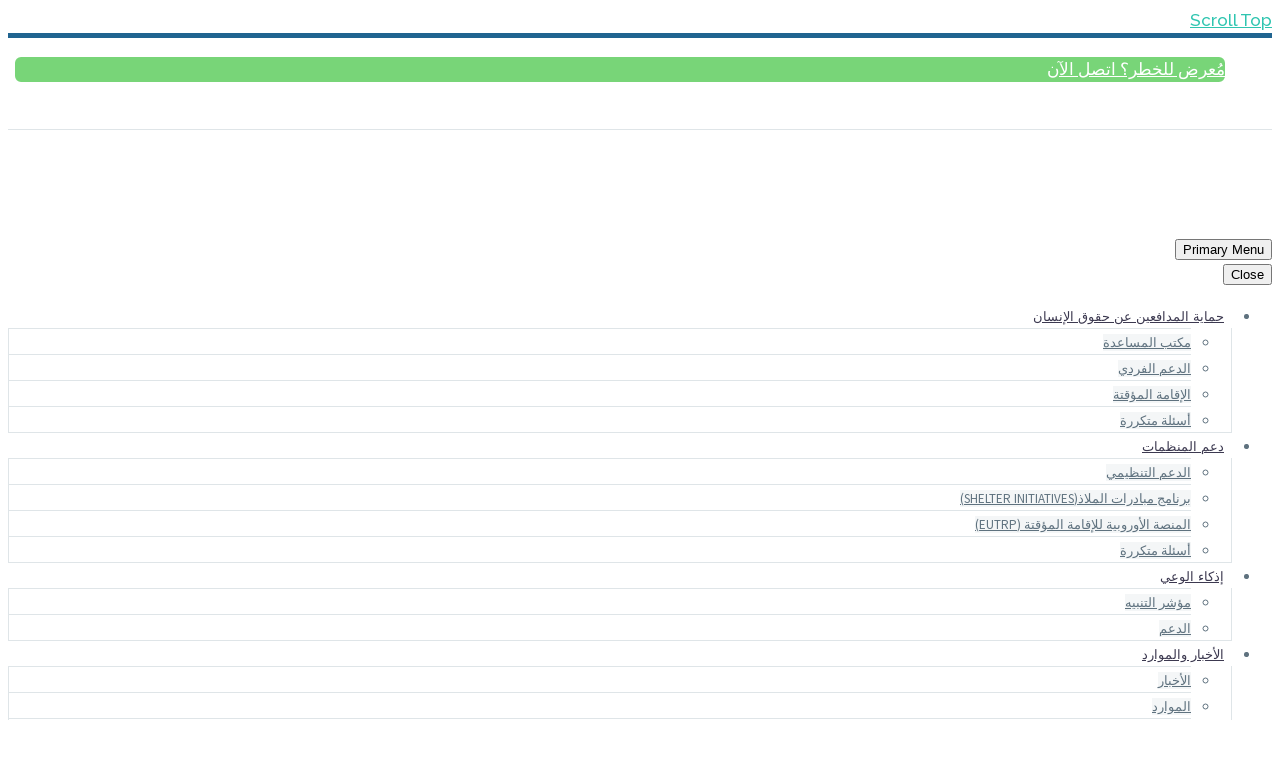

--- FILE ---
content_type: text/html; charset=UTF-8
request_url: https://protectdefenders.eu/doaa-mostafa-ahmed-hassan-ngo-and-defenders-in-egypt-are-under-severe-threat/?lang=ar
body_size: 20557
content:
<!DOCTYPE html>
<!--[if IE 7]>
<html class="ie ie7" dir="rtl" lang="ar" xmlns:og="https://ogp.me/ns#" xmlns:fb="https://ogp.me/ns/fb#">
<![endif]-->
<!--[if IE 8]>
<html class="ie ie8" dir="rtl" lang="ar" xmlns:og="https://ogp.me/ns#" xmlns:fb="https://ogp.me/ns/fb#">
<![endif]-->
<!--[if !(IE 7) | !(IE 8) ]><!-->
<html dir="rtl" lang="ar" xmlns:og="https://ogp.me/ns#" xmlns:fb="https://ogp.me/ns/fb#">
<!--<![endif]-->
<head>
	<meta charset="UTF-8">
	<meta name="viewport" content="width=device-width, initial-scale=1.0" />
	<link rel="profile" href="https://gmpg.org/xfn/11">
	<link rel="pingback" href="https://protectdefenders.eu/xmlrpc.php">
	<meta name='robots' content='index, follow, max-image-preview:large, max-snippet:-1, max-video-preview:-1' />
	<style>img:is([sizes="auto" i], [sizes^="auto," i]) { contain-intrinsic-size: 3000px 1500px }</style>
	<link rel="alternate" hreflang="en" href="https://protectdefenders.eu/doaa-mostafa-ahmed-hassan-ngo-and-defenders-in-egypt-are-under-severe-threat/" />
<link rel="alternate" hreflang="fr" href="https://protectdefenders.eu/doaa-mostafa-ahmed-hassan-ngo-and-defenders-in-egypt-are-under-severe-threat/?lang=fr" />
<link rel="alternate" hreflang="ru" href="https://protectdefenders.eu/doaa-mostafa-ahmed-hassan-ngo-and-defenders-in-egypt-are-under-severe-threat/?lang=ru" />
<link rel="alternate" hreflang="es" href="https://protectdefenders.eu/doaa-mostafa-ahmed-hassan-ngo-and-defenders-in-egypt-are-under-severe-threat/?lang=es" />
<link rel="alternate" hreflang="ar" href="https://protectdefenders.eu/doaa-mostafa-ahmed-hassan-ngo-and-defenders-in-egypt-are-under-severe-threat/?lang=ar" />
<link rel="alternate" hreflang="x-default" href="https://protectdefenders.eu/doaa-mostafa-ahmed-hassan-ngo-and-defenders-in-egypt-are-under-severe-threat/" />

	<!-- This site is optimized with the Yoast SEO plugin v25.3 - https://yoast.com/wordpress/plugins/seo/ -->
	<title>Doaa Mostafa Ahmed Hassan: &#039;NGO and defenders in Egypt are under severe threat&#039; - ProtectDefenders</title>
	<link rel="canonical" href="https://protectdefenders.eu/doaa-mostafa-ahmed-hassan-ngo-and-defenders-in-egypt-are-under-severe-threat/" />
	<meta property="og:locale" content="ar_AR" />
	<meta property="og:type" content="article" />
	<meta property="og:title" content="Doaa Mostafa Ahmed Hassan: &#039;NGO and defenders in Egypt are under severe threat&#039; - ProtectDefenders" />
	<meta property="og:description" content="Doaa Mostafa Ahmed Hassan is a lawyer and the director of the criminal justice programme in the Egyptian Commission for..." />
	<meta property="og:url" content="https://protectdefenders.eu/doaa-mostafa-ahmed-hassan-ngo-and-defenders-in-egypt-are-under-severe-threat/?lang=ar" />
	<meta property="og:site_name" content="ProtectDefenders" />
	<meta property="article:published_time" content="2017-03-20T00:00:00+00:00" />
	<meta property="article:modified_time" content="2020-06-04T09:30:39+00:00" />
	<meta property="og:image" content="https://protectdefenders.eu/wp-content/uploads/2020/05/DOAA.jpeg" />
	<meta name="author" content="Santi74bb" />
	<meta name="twitter:card" content="summary_large_image" />
	<meta name="twitter:label1" content="كُتب بواسطة" />
	<meta name="twitter:data1" content="Santi74bb" />
	<meta name="twitter:label2" content="وقت القراءة المُقدّر" />
	<meta name="twitter:data2" content="3 دقائق" />
	<script type="application/ld+json" class="yoast-schema-graph">{"@context":"https://schema.org","@graph":[{"@type":"Article","@id":"https://protectdefenders.eu/doaa-mostafa-ahmed-hassan-ngo-and-defenders-in-egypt-are-under-severe-threat/?lang=ar#article","isPartOf":{"@id":"https://protectdefenders.eu/doaa-mostafa-ahmed-hassan-ngo-and-defenders-in-egypt-are-under-severe-threat/?lang=ar"},"author":{"name":"Santi74bb","@id":"https://protectdefenders.eu/?lang=ar#/schema/person/bf4584e814760318d15c20df7078f004"},"headline":"Doaa Mostafa Ahmed Hassan: &#8216;NGO and defenders in Egypt are under severe threat&#8217;","datePublished":"2017-03-20T00:00:00+00:00","dateModified":"2020-06-04T09:30:39+00:00","mainEntityOfPage":{"@id":"https://protectdefenders.eu/doaa-mostafa-ahmed-hassan-ngo-and-defenders-in-egypt-are-under-severe-threat/?lang=ar"},"wordCount":516,"publisher":{"@id":"https://protectdefenders.eu/?lang=ar#organization"},"image":{"@id":"https://protectdefenders.eu/doaa-mostafa-ahmed-hassan-ngo-and-defenders-in-egypt-are-under-severe-threat/?lang=ar#primaryimage"},"thumbnailUrl":"https://protectdefenders.eu/wp-content/uploads/2020/05/DOAA.jpeg","articleSection":["Topics"],"inLanguage":"ar"},{"@type":"WebPage","@id":"https://protectdefenders.eu/doaa-mostafa-ahmed-hassan-ngo-and-defenders-in-egypt-are-under-severe-threat/?lang=ar","url":"https://protectdefenders.eu/doaa-mostafa-ahmed-hassan-ngo-and-defenders-in-egypt-are-under-severe-threat/?lang=ar","name":"Doaa Mostafa Ahmed Hassan: 'NGO and defenders in Egypt are under severe threat' - ProtectDefenders","isPartOf":{"@id":"https://protectdefenders.eu/?lang=ar#website"},"primaryImageOfPage":{"@id":"https://protectdefenders.eu/doaa-mostafa-ahmed-hassan-ngo-and-defenders-in-egypt-are-under-severe-threat/?lang=ar#primaryimage"},"image":{"@id":"https://protectdefenders.eu/doaa-mostafa-ahmed-hassan-ngo-and-defenders-in-egypt-are-under-severe-threat/?lang=ar#primaryimage"},"thumbnailUrl":"https://protectdefenders.eu/wp-content/uploads/2020/05/DOAA.jpeg","datePublished":"2017-03-20T00:00:00+00:00","dateModified":"2020-06-04T09:30:39+00:00","breadcrumb":{"@id":"https://protectdefenders.eu/doaa-mostafa-ahmed-hassan-ngo-and-defenders-in-egypt-are-under-severe-threat/?lang=ar#breadcrumb"},"inLanguage":"ar","potentialAction":[{"@type":"ReadAction","target":["https://protectdefenders.eu/doaa-mostafa-ahmed-hassan-ngo-and-defenders-in-egypt-are-under-severe-threat/?lang=ar"]}]},{"@type":"ImageObject","inLanguage":"ar","@id":"https://protectdefenders.eu/doaa-mostafa-ahmed-hassan-ngo-and-defenders-in-egypt-are-under-severe-threat/?lang=ar#primaryimage","url":"https://protectdefenders.eu/wp-content/uploads/2020/05/DOAA.jpeg","contentUrl":"https://protectdefenders.eu/wp-content/uploads/2020/05/DOAA.jpeg","width":1024,"height":683},{"@type":"BreadcrumbList","@id":"https://protectdefenders.eu/doaa-mostafa-ahmed-hassan-ngo-and-defenders-in-egypt-are-under-severe-threat/?lang=ar#breadcrumb","itemListElement":[{"@type":"ListItem","position":1,"name":"Home","item":"https://protectdefenders.eu/?lang=ar"},{"@type":"ListItem","position":2,"name":"Doaa Mostafa Ahmed Hassan: &#8216;NGO and defenders in Egypt are under severe threat&#8217;"}]},{"@type":"WebSite","@id":"https://protectdefenders.eu/?lang=ar#website","url":"https://protectdefenders.eu/?lang=ar","name":"ProtectDefenders","description":"The European Union Human Rights Defenders Mechanism","publisher":{"@id":"https://protectdefenders.eu/?lang=ar#organization"},"potentialAction":[{"@type":"SearchAction","target":{"@type":"EntryPoint","urlTemplate":"https://protectdefenders.eu/?lang=ar?s={search_term_string}"},"query-input":{"@type":"PropertyValueSpecification","valueRequired":true,"valueName":"search_term_string"}}],"inLanguage":"ar"},{"@type":"Organization","@id":"https://protectdefenders.eu/?lang=ar#organization","name":"ProtectDefenders","url":"https://protectdefenders.eu/?lang=ar","logo":{"@type":"ImageObject","inLanguage":"ar","@id":"https://protectdefenders.eu/?lang=ar#/schema/logo/image/","url":"https://protectdefenders.eu/wp-content/uploads/2020/06/Logo.png","contentUrl":"https://protectdefenders.eu/wp-content/uploads/2020/06/Logo.png","width":540,"height":124,"caption":"ProtectDefenders"},"image":{"@id":"https://protectdefenders.eu/?lang=ar#/schema/logo/image/"}},{"@type":"Person","@id":"https://protectdefenders.eu/?lang=ar#/schema/person/bf4584e814760318d15c20df7078f004","name":"Santi74bb","image":{"@type":"ImageObject","inLanguage":"ar","@id":"https://protectdefenders.eu/?lang=ar#/schema/person/image/","url":"https://secure.gravatar.com/avatar/20117c097a7b64656b8c4104308d13ca430c6a9105ab32723520d9304679135b?s=96&d=mm&r=g","contentUrl":"https://secure.gravatar.com/avatar/20117c097a7b64656b8c4104308d13ca430c6a9105ab32723520d9304679135b?s=96&d=mm&r=g","caption":"Santi74bb"}}]}</script>
	<!-- / Yoast SEO plugin. -->


<link rel='dns-prefetch' href='//fonts.googleapis.com' />
<link rel="alternate" type="application/rss+xml" title="ProtectDefenders &laquo; الخلاصة" href="https://protectdefenders.eu/feed/?lang=ar" />
<link rel="alternate" type="application/rss+xml" title="ProtectDefenders &laquo; خلاصة التعليقات" href="https://protectdefenders.eu/comments/feed/?lang=ar" />
<script type="text/javascript">
/* <![CDATA[ */
window._wpemojiSettings = {"baseUrl":"https:\/\/s.w.org\/images\/core\/emoji\/15.1.0\/72x72\/","ext":".png","svgUrl":"https:\/\/s.w.org\/images\/core\/emoji\/15.1.0\/svg\/","svgExt":".svg","source":{"concatemoji":"https:\/\/protectdefenders.eu\/wp-includes\/js\/wp-emoji-release.min.js?ver=20e9a60265f06c0a6badb6c1d3a4d3bc"}};
/*! This file is auto-generated */
!function(i,n){var o,s,e;function c(e){try{var t={supportTests:e,timestamp:(new Date).valueOf()};sessionStorage.setItem(o,JSON.stringify(t))}catch(e){}}function p(e,t,n){e.clearRect(0,0,e.canvas.width,e.canvas.height),e.fillText(t,0,0);var t=new Uint32Array(e.getImageData(0,0,e.canvas.width,e.canvas.height).data),r=(e.clearRect(0,0,e.canvas.width,e.canvas.height),e.fillText(n,0,0),new Uint32Array(e.getImageData(0,0,e.canvas.width,e.canvas.height).data));return t.every(function(e,t){return e===r[t]})}function u(e,t,n){switch(t){case"flag":return n(e,"\ud83c\udff3\ufe0f\u200d\u26a7\ufe0f","\ud83c\udff3\ufe0f\u200b\u26a7\ufe0f")?!1:!n(e,"\ud83c\uddfa\ud83c\uddf3","\ud83c\uddfa\u200b\ud83c\uddf3")&&!n(e,"\ud83c\udff4\udb40\udc67\udb40\udc62\udb40\udc65\udb40\udc6e\udb40\udc67\udb40\udc7f","\ud83c\udff4\u200b\udb40\udc67\u200b\udb40\udc62\u200b\udb40\udc65\u200b\udb40\udc6e\u200b\udb40\udc67\u200b\udb40\udc7f");case"emoji":return!n(e,"\ud83d\udc26\u200d\ud83d\udd25","\ud83d\udc26\u200b\ud83d\udd25")}return!1}function f(e,t,n){var r="undefined"!=typeof WorkerGlobalScope&&self instanceof WorkerGlobalScope?new OffscreenCanvas(300,150):i.createElement("canvas"),a=r.getContext("2d",{willReadFrequently:!0}),o=(a.textBaseline="top",a.font="600 32px Arial",{});return e.forEach(function(e){o[e]=t(a,e,n)}),o}function t(e){var t=i.createElement("script");t.src=e,t.defer=!0,i.head.appendChild(t)}"undefined"!=typeof Promise&&(o="wpEmojiSettingsSupports",s=["flag","emoji"],n.supports={everything:!0,everythingExceptFlag:!0},e=new Promise(function(e){i.addEventListener("DOMContentLoaded",e,{once:!0})}),new Promise(function(t){var n=function(){try{var e=JSON.parse(sessionStorage.getItem(o));if("object"==typeof e&&"number"==typeof e.timestamp&&(new Date).valueOf()<e.timestamp+604800&&"object"==typeof e.supportTests)return e.supportTests}catch(e){}return null}();if(!n){if("undefined"!=typeof Worker&&"undefined"!=typeof OffscreenCanvas&&"undefined"!=typeof URL&&URL.createObjectURL&&"undefined"!=typeof Blob)try{var e="postMessage("+f.toString()+"("+[JSON.stringify(s),u.toString(),p.toString()].join(",")+"));",r=new Blob([e],{type:"text/javascript"}),a=new Worker(URL.createObjectURL(r),{name:"wpTestEmojiSupports"});return void(a.onmessage=function(e){c(n=e.data),a.terminate(),t(n)})}catch(e){}c(n=f(s,u,p))}t(n)}).then(function(e){for(var t in e)n.supports[t]=e[t],n.supports.everything=n.supports.everything&&n.supports[t],"flag"!==t&&(n.supports.everythingExceptFlag=n.supports.everythingExceptFlag&&n.supports[t]);n.supports.everythingExceptFlag=n.supports.everythingExceptFlag&&!n.supports.flag,n.DOMReady=!1,n.readyCallback=function(){n.DOMReady=!0}}).then(function(){return e}).then(function(){var e;n.supports.everything||(n.readyCallback(),(e=n.source||{}).concatemoji?t(e.concatemoji):e.wpemoji&&e.twemoji&&(t(e.twemoji),t(e.wpemoji)))}))}((window,document),window._wpemojiSettings);
/* ]]> */
</script>
<link rel='stylesheet' id='thegem-preloader-css' href='https://protectdefenders.eu/wp-content/themes/thegem/css/thegem-preloader.css?ver=5.10.4' type='text/css' media='all' />
<style id='thegem-preloader-inline-css' type='text/css'>

		body:not(.compose-mode) .gem-icon-style-gradient span,
		body:not(.compose-mode) .gem-icon .gem-icon-half-1,
		body:not(.compose-mode) .gem-icon .gem-icon-half-2 {
			opacity: 0 !important;
			}
</style>
<link rel='stylesheet' id='thegem-reset-css' href='https://protectdefenders.eu/wp-content/themes/thegem/css/thegem-reset.css?ver=5.10.4' type='text/css' media='all' />
<link rel='stylesheet' id='thegem-grid-css' href='https://protectdefenders.eu/wp-content/themes/thegem/css/thegem-grid.css?ver=5.10.4' type='text/css' media='all' />
<link rel='stylesheet' id='thegem-header-css' href='https://protectdefenders.eu/wp-content/themes/thegem/css/thegem-header.css?ver=5.10.4' type='text/css' media='all' />
<link rel='stylesheet' id='thegem-style-css' href='https://protectdefenders.eu/wp-content/themes/thegem/style.css?ver=5.10.4' type='text/css' media='all' />
<link rel='stylesheet' id='thegem-child-style-css' href='https://protectdefenders.eu/wp-content/themes/thegem-child/style.css?ver=5.10.4' type='text/css' media='all' />
<link rel='stylesheet' id='thegem-widgets-css' href='https://protectdefenders.eu/wp-content/themes/thegem/css/thegem-widgets.css?ver=5.10.4' type='text/css' media='all' />
<link rel='stylesheet' id='thegem-new-css-css' href='https://protectdefenders.eu/wp-content/themes/thegem/css/thegem-new-css.css?ver=5.10.4' type='text/css' media='all' />
<link rel='stylesheet' id='perevazka-css-css-css' href='https://protectdefenders.eu/wp-content/themes/thegem/css/thegem-perevazka-css.css?ver=5.10.4' type='text/css' media='all' />
<link rel='stylesheet' id='thegem-google-fonts-css' href='//fonts.googleapis.com/css?family=Raleway%3A100%2C200%2C300%2C400%2C500%2C600%2C700%2C800%2C900%2C100italic%2C200italic%2C300italic%2C400italic%2C500italic%2C600italic%2C700italic%2C800italic%2C900italic%7CMontserrat%3A100%2C200%2C300%2C400%2C500%2C600%2C700%2C800%2C900%2C100italic%2C200italic%2C300italic%2C400italic%2C500italic%2C600italic%2C700italic%2C800italic%2C900italic%7CSource+Sans+Pro%3A200%2C200italic%2C300%2C300italic%2C400%2C400italic%2C600%2C600italic%2C700%2C700italic%2C900%2C900italic&#038;subset=cyrillic%2Ccyrillic-ext%2Clatin%2Clatin-ext%2Cvietnamese%2Cgreek%2Cgreek-ext&#038;ver=20e9a60265f06c0a6badb6c1d3a4d3bc' type='text/css' media='all' />
<link rel='stylesheet' id='thegem-custom-css' href='https://protectdefenders.eu/wp-content/uploads/thegem/css/custom-cEmtP6y8.css?ver=5.10.4' type='text/css' media='all' />
<style id='thegem-custom-inline-css' type='text/css'>
.vc_custom_1591208829553{background-color: #206491 !important;}.vc_custom_1591266984272{padding-bottom: 30px !important;}.vc_custom_1592245499484{margin: 0px !important;padding: 0px !important;}.vc_custom_1592245514529{margin: 0px !important;padding: 0px !important;}.wpb_text_column ul li:before {background-color: #fff !important;}
#page-title {background-color: #212331;padding-top: 80px;padding-bottom: 80px;}#page-title h1,#page-title .title-rich-content {color: #ffffff;}.page-title-excerpt {color: #ffffff;margin-top: 18px;}#page-title .page-title-title {margin-top: 0px;}#page-title .page-title-title .styled-subtitle.light,#page-title .page-title-excerpt .styled-subtitle.light{ font-family: var(--thegem-to-light-title-font-family); font-style: normal; font-weight: normal;}#page-title .page-title-title .title-main-menu,#page-title .page-title-excerpt .title-main-menu{ font-family: var(--thegem-to-menu-font-family); font-style: var(--thegem-to-menu-font-style); font-weight: var(--thegem-to-menu-font-weight); text-transform: var(--thegem-to-menu-text-transform); font-size: var(--thegem-to-menu-font-size); line-height: var(--thegem-to-menu-line-height); letter-spacing: var(--thegem-to-menu-letter-spacing, 0);}#page-title .page-title-title .title-main-menu.light,#page-title .page-title-excerpt .title-main-menu.light{ font-family: var(--thegem-to-light-title-font-family); font-style: normal; font-weight: normal;}#page-title .page-title-title .title-body,#page-title .page-title-excerpt .title-body{ font-family: var(--thegem-to-body-font-family); font-style: var(--thegem-to-body-font-style); font-weight: var(--thegem-to-body-font-weight); text-transform: var(--thegem-to-body-text-transform, none); font-size: var(--thegem-to-body-font-size); line-height: var(--thegem-to-body-line-height); letter-spacing: var(--thegem-to-body-letter-spacing);}#page-title .page-title-title .title-body.light,#page-title .page-title-excerpt .title-body.light{ font-family: var(--thegem-to-light-title-font-family); font-style: normal; font-weight: normal;}#page-title .page-title-title .title-tiny-body,#page-title .page-title-excerpt .title-tiny-body{ font-family: var(--thegem-to-body-tiny-font-family); font-style: var(--thegem-to-body-tiny-font-style); font-weight: var(--thegem-to-body-tiny-font-weight); text-transform: var(--thegem-to-body-tiny-text-transform, none); font-size: var(--thegem-to-body-tiny-font-size); line-height: var(--thegem-to-body-tiny-line-height); letter-spacing: var(--thegem-to-body-tiny-letter-spacing);}#page-title .page-title-title .title-tiny-body.light,#page-title .page-title-excerpt .title-tiny-body.light{ font-family: var(--thegem-to-light-title-font-family); font-style: normal; font-weight: normal;}.page-title-inner,body .breadcrumbs{padding-left: 0px;padding-right: 0px;}body .breadcrumbs,body .breadcrumbs a,body .bc-devider:before {color: #fff;}body .breadcrumbs .current {	color: #2fc5b0;	border-bottom: 3px solid #2fc5b0;}body .page-title-block .breadcrumbs-container{	text-align: center;}.page-breadcrumbs ul li a,.page-breadcrumbs ul li:not(:last-child):after{	color: #99A9B5FF;}.page-breadcrumbs ul li{	color: #3C3950FF;}.page-breadcrumbs ul li a:hover{	color: #3C3950FF;}.block-content {padding-top: 135px;}.block-content:last-of-type {padding-bottom: 0px;}.gem-slideshow,.slideshow-preloader {}#top-area {	display: block;}@media (max-width: 991px) {#page-title {padding-top: 80px;padding-bottom: 80px;}.page-title-inner, body .breadcrumbs{padding-left: 0px;padding-right: 0px;}.page-title-excerpt {margin-top: 18px;}#page-title .page-title-title {margin-top: 0px;}.block-content {}.block-content:last-of-type {}#top-area {	display: block;}}@media (max-width: 767px) {#page-title {padding-top: 80px;padding-bottom: 80px;}.page-title-inner,body .breadcrumbs{padding-left: 0px;padding-right: 0px;}.page-title-excerpt {margin-top: 18px;}#page-title .page-title-title {margin-top: 0px;}.block-content {}.block-content:last-of-type {}#top-area {	display: block;}}
</style>
<link rel='stylesheet' id='thegem-rtl-css' href='https://protectdefenders.eu/wp-content/themes/thegem/css/rtl.css?ver=5.10.4' type='text/css' media='all' />
<link rel='stylesheet' id='js_composer_front-css' href='https://protectdefenders.eu/wp-content/plugins/js_composer/assets/css/js_composer.min.css?ver=8.4.1' type='text/css' media='all' />
<link rel='stylesheet' id='thegem_js_composer_front-css' href='https://protectdefenders.eu/wp-content/themes/thegem/css/thegem-js_composer_columns.css?ver=5.10.4' type='text/css' media='all' />
<link rel='stylesheet' id='thegem-additional-blog-1-css' href='https://protectdefenders.eu/wp-content/themes/thegem/css/thegem-additional-blog-1.css?ver=5.10.4' type='text/css' media='all' />
<link rel='stylesheet' id='jquery-fancybox-css' href='https://protectdefenders.eu/wp-content/themes/thegem/js/fancyBox/jquery.fancybox.min.css?ver=5.10.4' type='text/css' media='all' />
<link rel='stylesheet' id='thegem-vc_elements-css' href='https://protectdefenders.eu/wp-content/themes/thegem/css/thegem-vc_elements.css?ver=5.10.4' type='text/css' media='all' />
<style id='wp-emoji-styles-inline-css' type='text/css'>

	img.wp-smiley, img.emoji {
		display: inline !important;
		border: none !important;
		box-shadow: none !important;
		height: 1em !important;
		width: 1em !important;
		margin: 0 0.07em !important;
		vertical-align: -0.1em !important;
		background: none !important;
		padding: 0 !important;
	}
</style>
<link rel='stylesheet' id='wp-block-library-rtl-css' href='https://protectdefenders.eu/wp-includes/css/dist/block-library/style-rtl.min.css?ver=20e9a60265f06c0a6badb6c1d3a4d3bc' type='text/css' media='all' />
<style id='classic-theme-styles-inline-css' type='text/css'>
/*! This file is auto-generated */
.wp-block-button__link{color:#fff;background-color:#32373c;border-radius:9999px;box-shadow:none;text-decoration:none;padding:calc(.667em + 2px) calc(1.333em + 2px);font-size:1.125em}.wp-block-file__button{background:#32373c;color:#fff;text-decoration:none}
</style>
<style id='global-styles-inline-css' type='text/css'>
:root{--wp--preset--aspect-ratio--square: 1;--wp--preset--aspect-ratio--4-3: 4/3;--wp--preset--aspect-ratio--3-4: 3/4;--wp--preset--aspect-ratio--3-2: 3/2;--wp--preset--aspect-ratio--2-3: 2/3;--wp--preset--aspect-ratio--16-9: 16/9;--wp--preset--aspect-ratio--9-16: 9/16;--wp--preset--color--black: #000000;--wp--preset--color--cyan-bluish-gray: #abb8c3;--wp--preset--color--white: #ffffff;--wp--preset--color--pale-pink: #f78da7;--wp--preset--color--vivid-red: #cf2e2e;--wp--preset--color--luminous-vivid-orange: #ff6900;--wp--preset--color--luminous-vivid-amber: #fcb900;--wp--preset--color--light-green-cyan: #7bdcb5;--wp--preset--color--vivid-green-cyan: #00d084;--wp--preset--color--pale-cyan-blue: #8ed1fc;--wp--preset--color--vivid-cyan-blue: #0693e3;--wp--preset--color--vivid-purple: #9b51e0;--wp--preset--gradient--vivid-cyan-blue-to-vivid-purple: linear-gradient(135deg,rgba(6,147,227,1) 0%,rgb(155,81,224) 100%);--wp--preset--gradient--light-green-cyan-to-vivid-green-cyan: linear-gradient(135deg,rgb(122,220,180) 0%,rgb(0,208,130) 100%);--wp--preset--gradient--luminous-vivid-amber-to-luminous-vivid-orange: linear-gradient(135deg,rgba(252,185,0,1) 0%,rgba(255,105,0,1) 100%);--wp--preset--gradient--luminous-vivid-orange-to-vivid-red: linear-gradient(135deg,rgba(255,105,0,1) 0%,rgb(207,46,46) 100%);--wp--preset--gradient--very-light-gray-to-cyan-bluish-gray: linear-gradient(135deg,rgb(238,238,238) 0%,rgb(169,184,195) 100%);--wp--preset--gradient--cool-to-warm-spectrum: linear-gradient(135deg,rgb(74,234,220) 0%,rgb(151,120,209) 20%,rgb(207,42,186) 40%,rgb(238,44,130) 60%,rgb(251,105,98) 80%,rgb(254,248,76) 100%);--wp--preset--gradient--blush-light-purple: linear-gradient(135deg,rgb(255,206,236) 0%,rgb(152,150,240) 100%);--wp--preset--gradient--blush-bordeaux: linear-gradient(135deg,rgb(254,205,165) 0%,rgb(254,45,45) 50%,rgb(107,0,62) 100%);--wp--preset--gradient--luminous-dusk: linear-gradient(135deg,rgb(255,203,112) 0%,rgb(199,81,192) 50%,rgb(65,88,208) 100%);--wp--preset--gradient--pale-ocean: linear-gradient(135deg,rgb(255,245,203) 0%,rgb(182,227,212) 50%,rgb(51,167,181) 100%);--wp--preset--gradient--electric-grass: linear-gradient(135deg,rgb(202,248,128) 0%,rgb(113,206,126) 100%);--wp--preset--gradient--midnight: linear-gradient(135deg,rgb(2,3,129) 0%,rgb(40,116,252) 100%);--wp--preset--font-size--small: 13px;--wp--preset--font-size--medium: 20px;--wp--preset--font-size--large: 36px;--wp--preset--font-size--x-large: 42px;--wp--preset--spacing--20: 0.44rem;--wp--preset--spacing--30: 0.67rem;--wp--preset--spacing--40: 1rem;--wp--preset--spacing--50: 1.5rem;--wp--preset--spacing--60: 2.25rem;--wp--preset--spacing--70: 3.38rem;--wp--preset--spacing--80: 5.06rem;--wp--preset--shadow--natural: 6px 6px 9px rgba(0, 0, 0, 0.2);--wp--preset--shadow--deep: 12px 12px 50px rgba(0, 0, 0, 0.4);--wp--preset--shadow--sharp: 6px 6px 0px rgba(0, 0, 0, 0.2);--wp--preset--shadow--outlined: 6px 6px 0px -3px rgba(255, 255, 255, 1), 6px 6px rgba(0, 0, 0, 1);--wp--preset--shadow--crisp: 6px 6px 0px rgba(0, 0, 0, 1);}:where(.is-layout-flex){gap: 0.5em;}:where(.is-layout-grid){gap: 0.5em;}body .is-layout-flex{display: flex;}.is-layout-flex{flex-wrap: wrap;align-items: center;}.is-layout-flex > :is(*, div){margin: 0;}body .is-layout-grid{display: grid;}.is-layout-grid > :is(*, div){margin: 0;}:where(.wp-block-columns.is-layout-flex){gap: 2em;}:where(.wp-block-columns.is-layout-grid){gap: 2em;}:where(.wp-block-post-template.is-layout-flex){gap: 1.25em;}:where(.wp-block-post-template.is-layout-grid){gap: 1.25em;}.has-black-color{color: var(--wp--preset--color--black) !important;}.has-cyan-bluish-gray-color{color: var(--wp--preset--color--cyan-bluish-gray) !important;}.has-white-color{color: var(--wp--preset--color--white) !important;}.has-pale-pink-color{color: var(--wp--preset--color--pale-pink) !important;}.has-vivid-red-color{color: var(--wp--preset--color--vivid-red) !important;}.has-luminous-vivid-orange-color{color: var(--wp--preset--color--luminous-vivid-orange) !important;}.has-luminous-vivid-amber-color{color: var(--wp--preset--color--luminous-vivid-amber) !important;}.has-light-green-cyan-color{color: var(--wp--preset--color--light-green-cyan) !important;}.has-vivid-green-cyan-color{color: var(--wp--preset--color--vivid-green-cyan) !important;}.has-pale-cyan-blue-color{color: var(--wp--preset--color--pale-cyan-blue) !important;}.has-vivid-cyan-blue-color{color: var(--wp--preset--color--vivid-cyan-blue) !important;}.has-vivid-purple-color{color: var(--wp--preset--color--vivid-purple) !important;}.has-black-background-color{background-color: var(--wp--preset--color--black) !important;}.has-cyan-bluish-gray-background-color{background-color: var(--wp--preset--color--cyan-bluish-gray) !important;}.has-white-background-color{background-color: var(--wp--preset--color--white) !important;}.has-pale-pink-background-color{background-color: var(--wp--preset--color--pale-pink) !important;}.has-vivid-red-background-color{background-color: var(--wp--preset--color--vivid-red) !important;}.has-luminous-vivid-orange-background-color{background-color: var(--wp--preset--color--luminous-vivid-orange) !important;}.has-luminous-vivid-amber-background-color{background-color: var(--wp--preset--color--luminous-vivid-amber) !important;}.has-light-green-cyan-background-color{background-color: var(--wp--preset--color--light-green-cyan) !important;}.has-vivid-green-cyan-background-color{background-color: var(--wp--preset--color--vivid-green-cyan) !important;}.has-pale-cyan-blue-background-color{background-color: var(--wp--preset--color--pale-cyan-blue) !important;}.has-vivid-cyan-blue-background-color{background-color: var(--wp--preset--color--vivid-cyan-blue) !important;}.has-vivid-purple-background-color{background-color: var(--wp--preset--color--vivid-purple) !important;}.has-black-border-color{border-color: var(--wp--preset--color--black) !important;}.has-cyan-bluish-gray-border-color{border-color: var(--wp--preset--color--cyan-bluish-gray) !important;}.has-white-border-color{border-color: var(--wp--preset--color--white) !important;}.has-pale-pink-border-color{border-color: var(--wp--preset--color--pale-pink) !important;}.has-vivid-red-border-color{border-color: var(--wp--preset--color--vivid-red) !important;}.has-luminous-vivid-orange-border-color{border-color: var(--wp--preset--color--luminous-vivid-orange) !important;}.has-luminous-vivid-amber-border-color{border-color: var(--wp--preset--color--luminous-vivid-amber) !important;}.has-light-green-cyan-border-color{border-color: var(--wp--preset--color--light-green-cyan) !important;}.has-vivid-green-cyan-border-color{border-color: var(--wp--preset--color--vivid-green-cyan) !important;}.has-pale-cyan-blue-border-color{border-color: var(--wp--preset--color--pale-cyan-blue) !important;}.has-vivid-cyan-blue-border-color{border-color: var(--wp--preset--color--vivid-cyan-blue) !important;}.has-vivid-purple-border-color{border-color: var(--wp--preset--color--vivid-purple) !important;}.has-vivid-cyan-blue-to-vivid-purple-gradient-background{background: var(--wp--preset--gradient--vivid-cyan-blue-to-vivid-purple) !important;}.has-light-green-cyan-to-vivid-green-cyan-gradient-background{background: var(--wp--preset--gradient--light-green-cyan-to-vivid-green-cyan) !important;}.has-luminous-vivid-amber-to-luminous-vivid-orange-gradient-background{background: var(--wp--preset--gradient--luminous-vivid-amber-to-luminous-vivid-orange) !important;}.has-luminous-vivid-orange-to-vivid-red-gradient-background{background: var(--wp--preset--gradient--luminous-vivid-orange-to-vivid-red) !important;}.has-very-light-gray-to-cyan-bluish-gray-gradient-background{background: var(--wp--preset--gradient--very-light-gray-to-cyan-bluish-gray) !important;}.has-cool-to-warm-spectrum-gradient-background{background: var(--wp--preset--gradient--cool-to-warm-spectrum) !important;}.has-blush-light-purple-gradient-background{background: var(--wp--preset--gradient--blush-light-purple) !important;}.has-blush-bordeaux-gradient-background{background: var(--wp--preset--gradient--blush-bordeaux) !important;}.has-luminous-dusk-gradient-background{background: var(--wp--preset--gradient--luminous-dusk) !important;}.has-pale-ocean-gradient-background{background: var(--wp--preset--gradient--pale-ocean) !important;}.has-electric-grass-gradient-background{background: var(--wp--preset--gradient--electric-grass) !important;}.has-midnight-gradient-background{background: var(--wp--preset--gradient--midnight) !important;}.has-small-font-size{font-size: var(--wp--preset--font-size--small) !important;}.has-medium-font-size{font-size: var(--wp--preset--font-size--medium) !important;}.has-large-font-size{font-size: var(--wp--preset--font-size--large) !important;}.has-x-large-font-size{font-size: var(--wp--preset--font-size--x-large) !important;}
:where(.wp-block-post-template.is-layout-flex){gap: 1.25em;}:where(.wp-block-post-template.is-layout-grid){gap: 1.25em;}
:where(.wp-block-columns.is-layout-flex){gap: 2em;}:where(.wp-block-columns.is-layout-grid){gap: 2em;}
:root :where(.wp-block-pullquote){font-size: 1.5em;line-height: 1.6;}
</style>
<link rel='stylesheet' id='ctf_styles-css' href='https://protectdefenders.eu/wp-content/plugins/custom-twitter-feeds/css/ctf-styles.min.css?ver=2.3.1' type='text/css' media='all' />
<link rel='stylesheet' id='cookie-law-info-css' href='https://protectdefenders.eu/wp-content/plugins/webtoffee-gdpr-cookie-consent/public/css/cookie-law-info-public.css?ver=2.3.4' type='text/css' media='all' />
<link rel='stylesheet' id='cookie-law-info-gdpr-css' href='https://protectdefenders.eu/wp-content/plugins/webtoffee-gdpr-cookie-consent/public/css/cookie-law-info-gdpr.css?ver=2.3.4' type='text/css' media='all' />
<style id='cookie-law-info-gdpr-inline-css' type='text/css'>
.cli-modal-content, .cli-tab-content { background-color: #ffffff; }.cli-privacy-content-text, .cli-modal .cli-modal-dialog, .cli-tab-container p, a.cli-privacy-readmore { color: #000000; }.cli-tab-header { background-color: #f2f2f2; }.cli-tab-header, .cli-tab-header a.cli-nav-link,span.cli-necessary-caption,.cli-switch .cli-slider:after { color: #000000; }.cli-switch .cli-slider:before { background-color: #ffffff; }.cli-switch input:checked + .cli-slider:before { background-color: #ffffff; }.cli-switch .cli-slider { background-color: #e3e1e8; }.cli-switch input:checked + .cli-slider { background-color: #28a745; }.cli-modal-close svg { fill: #000000; }.cli-tab-footer .wt-cli-privacy-accept-all-btn { background-color: #00acad; color: #ffffff}.cli-tab-footer .wt-cli-privacy-accept-btn { background-color: #00acad; color: #ffffff}.cli-tab-header a:before{ border-right: 1px solid #000000; border-bottom: 1px solid #000000; }
</style>
<link rel='stylesheet' id='wpml-menu-item-0-css' href='https://protectdefenders.eu/wp-content/plugins/sitepress-multilingual-cms/templates/language-switchers/menu-item/style.min.css?ver=1' type='text/css' media='all' />
<script type="text/javascript">function fullHeightRow() {
			var fullHeight,
				offsetTop,
				element = document.getElementsByClassName('vc_row-o-full-height')[0];
			if (element) {
				fullHeight = window.innerHeight;
				offsetTop = window.pageYOffset + element.getBoundingClientRect().top;
				if (offsetTop < fullHeight) {
					fullHeight = 100 - offsetTop / (fullHeight / 100);
					element.style.minHeight = fullHeight + 'vh'
				}
			}
		}</script><!--[if lt IE 9]>
<script type="text/javascript" src="https://protectdefenders.eu/wp-content/themes/thegem/js/html5.js?ver=5.10.4" id="html5-js"></script>
<![endif]-->
<script type="text/javascript" src="https://protectdefenders.eu/wp-includes/js/jquery/jquery.min.js?ver=3.7.1" id="jquery-core-js"></script>
<script type="text/javascript" src="https://protectdefenders.eu/wp-includes/js/jquery/jquery-migrate.min.js?ver=3.4.1" id="jquery-migrate-js"></script>
<script type="text/javascript" id="cookie-law-info-js-extra">
/* <![CDATA[ */
var Cli_Data = {"nn_cookie_ids":["VISITOR_INFO1_LIVE","test_cookie","IDE","YSC","CONSENT","__cfduid"],"non_necessary_cookies":{"others":["CONSENT"],"necessary":["__cfduid"],"advertisement":["VISITOR_INFO1_LIVE","test_cookie","IDE"],"performance":["YSC"]},"cookielist":{"necessary":{"id":103,"status":true,"title":"\u0636\u0631\u0648\u0631\u064a","strict":true,"default_state":false,"ccpa_optout":false,"loadonstart":false},"functional":{"id":104,"status":true,"title":"\u0623\u062f\u0627\u0621","strict":false,"default_state":false,"ccpa_optout":false,"loadonstart":false},"analytics":{"id":106,"status":true,"title":"\u062a\u062d\u0644\u064a\u0644\u0627\u062a","strict":false,"default_state":false,"ccpa_optout":false,"loadonstart":false},"advertisement":{"id":107,"status":true,"title":"\u0625\u0639\u0644\u0627\u0646","strict":false,"default_state":false,"ccpa_optout":false,"loadonstart":false},"performance":{"id":105,"status":true,"title":"\u0623\u062f\u0627\u0621","strict":false,"default_state":false,"ccpa_optout":false,"loadonstart":false},"others":{"id":108,"status":true,"title":"\u0622\u062d\u0631\u0648\u0646","strict":false,"default_state":false,"ccpa_optout":false,"loadonstart":false}},"ajax_url":"https:\/\/protectdefenders.eu\/wp-admin\/admin-ajax.php","current_lang":"ar","security":"0a4f74e3db","eu_countries":["GB"],"geoIP":"disabled","use_custom_geolocation_api":"","custom_geolocation_api":"https:\/\/geoip.cookieyes.com\/geoip\/checker\/result.php","consentVersion":"1","strictlyEnabled":["necessary","obligatoire","%d8%b6%d8%b1%d9%88%d8%b1%d9%8a"],"cookieDomain":"","privacy_length":"250","ccpaEnabled":"","ccpaRegionBased":"","ccpaBarEnabled":"","ccpaType":"gdpr","triggerDomRefresh":""};
var log_object = {"ajax_url":"https:\/\/protectdefenders.eu\/wp-admin\/admin-ajax.php"};
/* ]]> */
</script>
<script type="text/javascript" src="https://protectdefenders.eu/wp-content/plugins/webtoffee-gdpr-cookie-consent/public/js/cookie-law-info-public.js?ver=2.3.4" id="cookie-law-info-js"></script>
<script></script><link rel="https://api.w.org/" href="https://protectdefenders.eu/wp-json/" /><link rel="alternate" title="JSON" type="application/json" href="https://protectdefenders.eu/wp-json/wp/v2/posts/3139" /><link rel="EditURI" type="application/rsd+xml" title="RSD" href="https://protectdefenders.eu/xmlrpc.php?rsd" />

<link rel='shortlink' href='https://protectdefenders.eu/?p=3139&#038;lang=ar' />
<link rel="alternate" title="oEmbed (JSON)" type="application/json+oembed" href="https://protectdefenders.eu/wp-json/oembed/1.0/embed?url=https%3A%2F%2Fprotectdefenders.eu%2Fdoaa-mostafa-ahmed-hassan-ngo-and-defenders-in-egypt-are-under-severe-threat%2F%3Flang%3Dar" />
<link rel="alternate" title="oEmbed (XML)" type="text/xml+oembed" href="https://protectdefenders.eu/wp-json/oembed/1.0/embed?url=https%3A%2F%2Fprotectdefenders.eu%2Fdoaa-mostafa-ahmed-hassan-ngo-and-defenders-in-egypt-are-under-severe-threat%2F%3Flang%3Dar&#038;format=xml" />
<meta name="generator" content="WPML ver:4.7.6 stt:5,1,4,45,2;" />
<!-- Global site tag (gtag.js) - Google Analytics -->
<script async src="https://www.googletagmanager.com/gtag/js?id=G-2JNF8KZ1FB"></script>
<script>
  window.dataLayer = window.dataLayer || [];
  function gtag(){dataLayer.push(arguments);}
  gtag('js', new Date());

  gtag('config', 'G-2JNF8KZ1FB');
</script>



  <meta name="generator" content="Powered by WPBakery Page Builder - drag and drop page builder for WordPress."/>
<noscript><style>.lazyload[data-src]{display:none !important;}</style></noscript><style>.lazyload{background-image:none !important;}.lazyload:before{background-image:none !important;}</style><link rel="icon" href="https://protectdefenders.eu/wp-content/uploads/2020/06/icon.png" sizes="32x32" />
<link rel="icon" href="https://protectdefenders.eu/wp-content/uploads/2020/06/icon.png" sizes="192x192" />
<link rel="apple-touch-icon" href="https://protectdefenders.eu/wp-content/uploads/2020/06/icon.png" />
<meta name="msapplication-TileImage" content="https://protectdefenders.eu/wp-content/uploads/2020/06/icon.png" />
<script>if(document.querySelector('[data-type="vc_custom-css"]')) {document.head.appendChild(document.querySelector('[data-type="vc_custom-css"]'));}</script><noscript><style> .wpb_animate_when_almost_visible { opacity: 1; }</style></noscript>
<meta property="og:title" content="Doaa Mostafa Ahmed Hassan: &#039;NGO and defenders in Egypt are under severe threat&#039;"/>
<meta property="og:description" content="Doaa Mostafa Ahmed Hassan is a lawyer and the director of the criminal justice programme in the Egyptian Commission for Rights and Freedoms. Due to the situation in the country and the threats and criminalisation she faced because of her work, Doaa left Egypt with the support of ProtectDefenders.eu"/>
<meta property="og:site_name" content="ProtectDefenders"/>
<meta property="og:type" content="article"/>
<meta property="og:url" content="https://protectdefenders.eu/doaa-mostafa-ahmed-hassan-ngo-and-defenders-in-egypt-are-under-severe-threat/?lang=ar"/>

<meta itemprop="name" content="Doaa Mostafa Ahmed Hassan: &#039;NGO and defenders in Egypt are under severe threat&#039;"/>
<meta itemprop="description" content="Doaa Mostafa Ahmed Hassan is a lawyer and the director of the criminal justice programme in the Egyptian Commission for Rights and Freedoms. Due to the situation in the country and the threats and criminalisation she faced because of her work, Doaa left Egypt with the support of ProtectDefenders.eu"/>
	</head>


<body class="rtl wp-singular post-template-default single single-post postid-3139 single-format-standard wp-theme-thegem wp-child-theme-thegem-child metaslider-plugin wpb-js-composer js-comp-ver-8.4.1 vc_responsive">

	<script type="text/javascript">
		var gemSettings = {"isTouch":"","forcedLasyDisabled":"","tabletPortrait":"1","tabletLandscape":"1","topAreaMobileDisable":"","parallaxDisabled":"","fillTopArea":"","themePath":"https:\/\/protectdefenders.eu\/wp-content\/themes\/thegem","rootUrl":"https:\/\/protectdefenders.eu","mobileEffectsEnabled":"","isRTL":"1"};
		(function() {
    function isTouchDevice() {
        return (('ontouchstart' in window) ||
            (navigator.MaxTouchPoints > 0) ||
            (navigator.msMaxTouchPoints > 0));
    }

    window.gemSettings.isTouch = isTouchDevice();

    function userAgentDetection() {
        var ua = navigator.userAgent.toLowerCase(),
        platform = navigator.platform.toLowerCase(),
        UA = ua.match(/(opera|ie|firefox|chrome|version)[\s\/:]([\w\d\.]+)?.*?(safari|version[\s\/:]([\w\d\.]+)|$)/) || [null, 'unknown', 0],
        mode = UA[1] == 'ie' && document.documentMode;

        window.gemBrowser = {
            name: (UA[1] == 'version') ? UA[3] : UA[1],
            version: UA[2],
            platform: {
                name: ua.match(/ip(?:ad|od|hone)/) ? 'ios' : (ua.match(/(?:webos|android)/) || platform.match(/mac|win|linux/) || ['other'])[0]
                }
        };
            }

    window.updateGemClientSize = function() {
        if (window.gemOptions == null || window.gemOptions == undefined) {
            window.gemOptions = {
                first: false,
                clientWidth: 0,
                clientHeight: 0,
                innerWidth: -1
            };
        }

        window.gemOptions.clientWidth = window.innerWidth || document.documentElement.clientWidth;
        if (document.body != null && !window.gemOptions.clientWidth) {
            window.gemOptions.clientWidth = document.body.clientWidth;
        }

        window.gemOptions.clientHeight = window.innerHeight || document.documentElement.clientHeight;
        if (document.body != null && !window.gemOptions.clientHeight) {
            window.gemOptions.clientHeight = document.body.clientHeight;
        }
    };

    window.updateGemInnerSize = function(width) {
        window.gemOptions.innerWidth = width != undefined ? width : (document.body != null ? document.body.clientWidth : 0);
    };

    userAgentDetection();
    window.updateGemClientSize(true);

    window.gemSettings.lasyDisabled = window.gemSettings.forcedLasyDisabled || (!window.gemSettings.mobileEffectsEnabled && (window.gemSettings.isTouch || window.gemOptions.clientWidth <= 800));
})();
		(function() {
    if (window.gemBrowser.name == 'safari') {
        try {
            var safariVersion = parseInt(window.gemBrowser.version);
        } catch(e) {
            var safariVersion = 0;
        }
        if (safariVersion >= 9) {
            window.gemSettings.parallaxDisabled = true;
            window.gemSettings.fillTopArea = true;
        }
    }
})();
		(function() {
    var fullwithData = {
        page: null,
        pageWidth: 0,
        pageOffset: {},
        fixVcRow: true,
        pagePaddingLeft: 0
    };

    function updateFullwidthData() {
        fullwithData.pageOffset = fullwithData.page.getBoundingClientRect();
        fullwithData.pageWidth = parseFloat(fullwithData.pageOffset.width);
        fullwithData.pagePaddingLeft = 0;

        if (fullwithData.page.className.indexOf('vertical-header') != -1) {
            fullwithData.pagePaddingLeft = 45;
            if (fullwithData.pageWidth >= 1600) {
                fullwithData.pagePaddingLeft = 360;
            }
            if (fullwithData.pageWidth < 980) {
                fullwithData.pagePaddingLeft = 0;
            }
        }
    }

    function gem_fix_fullwidth_position(element) {
        if (element == null) {
            return false;
        }

        if (fullwithData.page == null) {
            fullwithData.page = document.getElementById('page');
            updateFullwidthData();
        }

        /*if (fullwithData.pageWidth < 1170) {
            return false;
        }*/

        if (!fullwithData.fixVcRow) {
            return false;
        }

        if (element.previousElementSibling != null && element.previousElementSibling != undefined && element.previousElementSibling.className.indexOf('fullwidth-block') == -1) {
            var elementParentViewportOffset = element.previousElementSibling.getBoundingClientRect();
        } else {
            var elementParentViewportOffset = element.parentNode.getBoundingClientRect();
        }

        /*if (elementParentViewportOffset.top > window.gemOptions.clientHeight) {
            fullwithData.fixVcRow = false;
            return false;
        }*/

        if (element.className.indexOf('vc_row') != -1) {
            var elementMarginLeft = -21;
            var elementMarginRight = -21;
        } else {
            var elementMarginLeft = 0;
            var elementMarginRight = 0;
        }

        var offset = parseInt(fullwithData.pageOffset.left + 0.5) - parseInt((elementParentViewportOffset.left < 0 ? 0 : elementParentViewportOffset.left) + 0.5) - elementMarginLeft + fullwithData.pagePaddingLeft;
        var offsetKey = window.gemSettings.isRTL ? 'right' : 'left';

        element.style.position = 'relative';
        element.style[offsetKey] = offset + 'px';
        element.style.width = fullwithData.pageWidth - fullwithData.pagePaddingLeft + 'px';

        if (element.className.indexOf('vc_row') == -1) {
            element.setAttribute('data-fullwidth-updated', 1);
        }

        if (element.className.indexOf('vc_row') != -1 && element.className.indexOf('vc_section') == -1 && !element.hasAttribute('data-vc-stretch-content')) {
            var el_full = element.parentNode.querySelector('.vc_row-full-width-before');
            var padding = -1 * offset;
            0 > padding && (padding = 0);
            var paddingRight = fullwithData.pageWidth - padding - el_full.offsetWidth + elementMarginLeft + elementMarginRight;
            0 > paddingRight && (paddingRight = 0);
            element.style.paddingLeft = padding + 'px';
            element.style.paddingRight = paddingRight + 'px';
        }
    }

    window.gem_fix_fullwidth_position = gem_fix_fullwidth_position;

    document.addEventListener('DOMContentLoaded', function() {
        var classes = [];

        if (window.gemSettings.isTouch) {
            document.body.classList.add('thegem-touch');
        }

        if (window.gemSettings.lasyDisabled && !window.gemSettings.forcedLasyDisabled) {
            document.body.classList.add('thegem-effects-disabled');
        }
    });

    if (window.gemSettings.parallaxDisabled) {
        var head  = document.getElementsByTagName('head')[0],
            link  = document.createElement('style');
        link.rel  = 'stylesheet';
        link.type = 'text/css';
        link.innerHTML = ".fullwidth-block.fullwidth-block-parallax-fixed .fullwidth-block-background { background-attachment: scroll !important; }";
        head.appendChild(link);
    }
})();

(function() {
    setTimeout(function() {
        var preloader = document.getElementById('page-preloader');
        if (preloader != null && preloader != undefined) {
            preloader.className += ' preloader-loaded';
        }
    }, window.pagePreloaderHideTime || 1000);
})();
	</script>
	


<div id="page" class="layout-fullwidth header-style-3">

			<a href="#page" class="scroll-top-button">Scroll Top</a>
	
	
		
		<div id="site-header-wrapper"  class="  " >
			
			
			<header id="site-header" class="site-header animated-header mobile-menu-layout-slide-vertical" role="banner">
													<div class="top-area-background">
						<div id="top-area" class="top-area top-area-style-default top-area-alignment-justified">
	<div class="container">
		<div class="top-area-items inline-inside">
										<div class="top-area-block top-area-socials socials-colored-hover">			<div class="socials inline-inside">
															<a class="socials-item" href="https://www.facebook.com/protectdefenders.eu/" target="_blank" rel="noopener" title="Facebook">
                            <i class="socials-item-icon facebook "></i>
                        </a>
																				<a class="socials-item" href="https://www.linkedin.com/company/protectdefenders.eu/" target="_blank" rel="noopener" title="LinkedIn">
                            <i class="socials-item-icon linkedin "></i>
                        </a>
																				<a class="socials-item" href="https://twitter.com/ProtectHRD_EU" target="_blank" rel="noopener" title="Twitter">
                            <i class="socials-item-icon twitter "></i>
                        </a>
																																																																	<a class="socials-item" href="https://www.youtube.com/channel/UCLFCc9l89MaxEJ1o4fY8UZA" target="_blank" rel="noopener" title="YouTube">
                            <i class="socials-item-icon youtube "></i>
                        </a>
																																																																																																																																																																																																																																																																																																																</div>
			</div>
										<div class="top-area-block top-area-menu">
											<nav id="top-area-menu">
							<ul id="top-area-navigation" class="nav-menu styled inline-inside"><li id="menu-item-26611" class="menu-top-borde-risk menu-item menu-item-type-custom menu-item-object-custom menu-item-26611"><a href="https://protectdefenders.eu/protecting-defenders/?lang=ar">مُعرض للخطر؟ اتصل الآن</a></li>
<li id="menu-item-wpml-ls-66-ar" class="menu-item wpml-ls-slot-66 wpml-ls-item wpml-ls-item-ar wpml-ls-current-language wpml-ls-menu-item wpml-ls-last-item menu-item-type-wpml_ls_menu_item menu-item-object-wpml_ls_menu_item menu-item-has-children menu-item-parent menu-item-wpml-ls-66-ar"><a href="https://protectdefenders.eu/doaa-mostafa-ahmed-hassan-ngo-and-defenders-in-egypt-are-under-severe-threat/?lang=ar" title="التبديل إلى العربية"><span class="wpml-ls-native" lang="ar">العربية</span></a>
<ul class="sub-menu styled">
	<li id="menu-item-wpml-ls-66-en" class="menu-item wpml-ls-slot-66 wpml-ls-item wpml-ls-item-en wpml-ls-menu-item wpml-ls-first-item menu-item-type-wpml_ls_menu_item menu-item-object-wpml_ls_menu_item menu-item-wpml-ls-66-en"><a href="https://protectdefenders.eu/doaa-mostafa-ahmed-hassan-ngo-and-defenders-in-egypt-are-under-severe-threat/" title="التبديل إلى ENGLISH"><span class="wpml-ls-native" lang="en">ENGLISH</span></a></li>
	<li id="menu-item-wpml-ls-66-fr" class="menu-item wpml-ls-slot-66 wpml-ls-item wpml-ls-item-fr wpml-ls-menu-item menu-item-type-wpml_ls_menu_item menu-item-object-wpml_ls_menu_item menu-item-wpml-ls-66-fr"><a href="https://protectdefenders.eu/doaa-mostafa-ahmed-hassan-ngo-and-defenders-in-egypt-are-under-severe-threat/?lang=fr" title="التبديل إلى FRANÇAIS"><span class="wpml-ls-native" lang="fr">FRANÇAIS</span></a></li>
	<li id="menu-item-wpml-ls-66-ru" class="menu-item wpml-ls-slot-66 wpml-ls-item wpml-ls-item-ru wpml-ls-menu-item menu-item-type-wpml_ls_menu_item menu-item-object-wpml_ls_menu_item menu-item-wpml-ls-66-ru"><a href="https://protectdefenders.eu/doaa-mostafa-ahmed-hassan-ngo-and-defenders-in-egypt-are-under-severe-threat/?lang=ru" title="التبديل إلى РУССКИЙ"><span class="wpml-ls-native" lang="ru">РУССКИЙ</span></a></li>
	<li id="menu-item-wpml-ls-66-es" class="menu-item wpml-ls-slot-66 wpml-ls-item wpml-ls-item-es wpml-ls-menu-item menu-item-type-wpml_ls_menu_item menu-item-object-wpml_ls_menu_item menu-item-wpml-ls-66-es"><a href="https://protectdefenders.eu/doaa-mostafa-ahmed-hassan-ngo-and-defenders-in-egypt-are-under-severe-threat/?lang=es" title="التبديل إلى ESPAÑOL"><span class="wpml-ls-native" lang="es">ESPAÑOL</span></a></li>
</ul>
</li>
</ul>						</nav>
															
				</div>
				
					</div>
	</div>
</div>
					</div>
				
				<div class="header-background">
					<div class="container container-fullwidth">
						<div class="header-main logo-position-left header-layout-default header-layout-fullwidth header-style-3">
																							<div class="site-title">
											<div class="site-logo" style="width:250px;">
			<a href="https://protectdefenders.eu/?lang=ar" rel="home">
									<span class="logo"><img src="[data-uri]"  alt="ProtectDefenders" style="width:250px;" class="tgp-exclude default lazyload" data-src="https://protectdefenders.eu/wp-content/uploads/thegem/logos/logo_f8dc3893392843007fa95ddd4af9efff_1x.png" decoding="async" data-srcset="https://protectdefenders.eu/wp-content/uploads/thegem/logos/logo_f8dc3893392843007fa95ddd4af9efff_1x.png 1x,https://protectdefenders.eu/wp-content/uploads/thegem/logos/logo_f8dc3893392843007fa95ddd4af9efff_2x.png 2x,https://protectdefenders.eu/wp-content/uploads/thegem/logos/logo_f8dc3893392843007fa95ddd4af9efff_3x.png 3x" data-eio-rwidth="250" data-eio-rheight="51" /><noscript><img src="https://protectdefenders.eu/wp-content/uploads/thegem/logos/logo_f8dc3893392843007fa95ddd4af9efff_1x.png" srcset="https://protectdefenders.eu/wp-content/uploads/thegem/logos/logo_f8dc3893392843007fa95ddd4af9efff_1x.png 1x,https://protectdefenders.eu/wp-content/uploads/thegem/logos/logo_f8dc3893392843007fa95ddd4af9efff_2x.png 2x,https://protectdefenders.eu/wp-content/uploads/thegem/logos/logo_f8dc3893392843007fa95ddd4af9efff_3x.png 3x" alt="ProtectDefenders" style="width:250px;" class="tgp-exclude default" data-eio="l" /></noscript><img src="[data-uri]"  alt="ProtectDefenders" style="width:180px;" class="tgp-exclude small lazyload" data-src="https://protectdefenders.eu/wp-content/uploads/thegem/logos/logo_796b1043e58bfce7430ba4aed77340dc_1x.png" decoding="async" data-srcset="https://protectdefenders.eu/wp-content/uploads/thegem/logos/logo_796b1043e58bfce7430ba4aed77340dc_1x.png 1x,https://protectdefenders.eu/wp-content/uploads/thegem/logos/logo_796b1043e58bfce7430ba4aed77340dc_2x.png 2x,https://protectdefenders.eu/wp-content/uploads/thegem/logos/logo_796b1043e58bfce7430ba4aed77340dc_3x.png 3x" data-eio-rwidth="180" data-eio-rheight="41" /><noscript><img src="https://protectdefenders.eu/wp-content/uploads/thegem/logos/logo_796b1043e58bfce7430ba4aed77340dc_1x.png" srcset="https://protectdefenders.eu/wp-content/uploads/thegem/logos/logo_796b1043e58bfce7430ba4aed77340dc_1x.png 1x,https://protectdefenders.eu/wp-content/uploads/thegem/logos/logo_796b1043e58bfce7430ba4aed77340dc_2x.png 2x,https://protectdefenders.eu/wp-content/uploads/thegem/logos/logo_796b1043e58bfce7430ba4aed77340dc_3x.png 3x" alt="ProtectDefenders" style="width:180px;" class="tgp-exclude small" data-eio="l" /></noscript></span>
							</a>
		</div>
										</div>
																											<nav id="primary-navigation" class="site-navigation primary-navigation" role="navigation">
											<button class="menu-toggle dl-trigger">Primary Menu<span class="menu-line-1"></span><span class="menu-line-2"></span><span class="menu-line-3"></span></button><div class="mobile-menu-slide-wrapper top"><button class="mobile-menu-slide-close">Close</button>																							<ul id="primary-menu" class="nav-menu styled no-responsive"><li id="menu-item-26581" class="menu-item menu-item-type-post_type menu-item-object-page menu-item-has-children menu-item-parent menu-item-26581 megamenu-first-element"><a href="https://protectdefenders.eu/protecting-defenders/?lang=ar">حماية المدافعين عن حقوق الإنسان</a><span class="menu-item-parent-toggle"></span>
<ul class="sub-menu styled ">
	<li id="menu-item-26582" class="menu-item menu-item-type-custom menu-item-object-custom menu-item-26582 megamenu-first-element"><a href="https://protectdefenders.eu/protecting-defenders/?lang=ar#helpdesk">مكتب المساعدة</a></li>
	<li id="menu-item-26583" class="menu-item menu-item-type-custom menu-item-object-custom menu-item-26583 megamenu-first-element"><a href="https://protectdefenders.eu/protecting-defenders/?lang=ar#individual-support">الدعم الفردي</a></li>
	<li id="menu-item-26584" class="menu-item menu-item-type-custom menu-item-object-custom menu-item-26584 megamenu-first-element"><a href="https://protectdefenders.eu/protecting-defenders/?lang=ar#programme">الإقامة المؤقتة</a></li>
	<li id="menu-item-26585" class="menu-item menu-item-type-custom menu-item-object-custom menu-item-26585 megamenu-first-element"><a href="https://protectdefenders.eu/protecting-defenders/?lang=ar#faqs1">أسئلة متكررة</a></li>
</ul>
</li>
<li id="menu-item-26580" class="menu-item menu-item-type-post_type menu-item-object-page menu-item-has-children menu-item-parent menu-item-26580 megamenu-first-element"><a href="https://protectdefenders.eu/supporting-organisations/?lang=ar">دعم المنظمات</a><span class="menu-item-parent-toggle"></span>
<ul class="sub-menu styled ">
	<li id="menu-item-26586" class="menu-item menu-item-type-custom menu-item-object-custom menu-item-26586 megamenu-first-element"><a href="https://protectdefenders.eu/supporting-organisations/?lang=ar#organisational-support">الدعم التنظيمي</a></li>
	<li id="menu-item-26587" class="menu-item menu-item-type-custom menu-item-object-custom menu-item-26587 megamenu-first-element"><a href="https://protectdefenders.eu/supporting-organisations/?lang=ar#shelter">برنامج مبادرات الملاذ(SHELTER INITIATIVES)</a></li>
	<li id="menu-item-26588" class="menu-item menu-item-type-custom menu-item-object-custom menu-item-26588 megamenu-first-element"><a href="https://protectdefenders.eu/supporting-organisations/?lang=ar#eutrp">المنصة الأوروبية للإقامة المؤقتة (EUTRP)</a></li>
	<li id="menu-item-26589" class="menu-item menu-item-type-custom menu-item-object-custom menu-item-26589 megamenu-first-element"><a href="https://protectdefenders.eu/supporting-organisations/?lang=ar#faqs2">أسئلة متكررة</a></li>
</ul>
</li>
<li id="menu-item-26579" class="menu-item menu-item-type-post_type menu-item-object-page menu-item-has-children menu-item-parent menu-item-26579 megamenu-first-element"><a href="https://protectdefenders.eu/raising-awareness/?lang=ar">إذكاء الوعي</a><span class="menu-item-parent-toggle"></span>
<ul class="sub-menu styled ">
	<li id="menu-item-26590" class="menu-item menu-item-type-custom menu-item-object-custom menu-item-26590 megamenu-first-element"><a href="https://protectdefenders.eu/raising-awareness/?lang=ar#index">مؤشر التنبيه</a></li>
	<li id="menu-item-26591" class="menu-item menu-item-type-custom menu-item-object-custom menu-item-26591 megamenu-first-element"><a href="https://protectdefenders.eu/raising-awareness/?lang=ar#advocacy">الدعم</a></li>
</ul>
</li>
<li id="menu-item-26578" class="menu-item menu-item-type-post_type menu-item-object-page menu-item-has-children menu-item-parent menu-item-26578 megamenu-first-element"><a href="https://protectdefenders.eu/news-and-resources/?lang=ar">الأخبار والموارد</a><span class="menu-item-parent-toggle"></span>
<ul class="sub-menu styled ">
	<li id="menu-item-26592" class="menu-item menu-item-type-custom menu-item-object-custom menu-item-26592 megamenu-first-element"><a href="https://protectdefenders.eu/news-and-resources/?lang=ar#news">الأخبار</a></li>
	<li id="menu-item-26593" class="menu-item menu-item-type-custom menu-item-object-custom menu-item-26593 megamenu-first-element"><a href="https://protectdefenders.eu/news-and-resources/?lang=ar#resources">الموارد</a></li>
	<li id="menu-item-28876" class="menu-item menu-item-type-custom menu-item-object-custom menu-item-28876 megamenu-first-element"><a href="https://protectdefenders.eu/news-and-resources/?lang=ar#alternative">التمويل البديل</a></li>
	<li id="menu-item-28877" class="menu-item menu-item-type-custom menu-item-object-custom menu-item-28877 megamenu-first-element"><a href="https://protectdefenders.eu/news-and-resources/?lang=ar#digital">الأمن الرقمي</a></li>
</ul>
</li>
<li id="menu-item-26577" class="menu-item menu-item-type-post_type menu-item-object-page menu-item-has-children menu-item-parent menu-item-26577 megamenu-first-element"><a href="https://protectdefenders.eu/about-us/?lang=ar">عنا</a><span class="menu-item-parent-toggle"></span>
<ul class="sub-menu styled ">
	<li id="menu-item-26594" class="menu-item menu-item-type-custom menu-item-object-custom menu-item-26594 megamenu-first-element"><a href="https://protectdefenders.eu/about-us/?lang=ar#who">من نحن</a></li>
	<li id="menu-item-26595" class="menu-item menu-item-type-custom menu-item-object-custom menu-item-26595 megamenu-first-element"><a href="https://protectdefenders.eu/about-us/?lang=ar#what">ماذا نفعل</a></li>
	<li id="menu-item-26597" class="menu-item menu-item-type-custom menu-item-object-custom menu-item-26597 megamenu-first-element"><a href="https://protectdefenders.eu/about-us/?lang=ar#work">اعمل معنا</a></li>
	<li id="menu-item-26598" class="menu-item menu-item-type-custom menu-item-object-custom menu-item-26598 megamenu-first-element"><a href="https://protectdefenders.eu/about-us/?lang=ar#contact">جهة الاتصال</a></li>
	<li id="menu-item-26599" class="menu-item menu-item-type-custom menu-item-object-custom menu-item-26599 megamenu-first-element"><a href="https://protectdefenders.eu/about-us/?lang=ar#faqs3">أسئلة متكررة</a></li>
</ul>
</li>
<li class="menu-item menu-item-widgets mobile-only"><div class="menu-item-socials">			<div class="socials inline-inside">
															<a class="socials-item" href="https://www.facebook.com/protectdefenders.eu/" target="_blank" rel="noopener" title="Facebook">
                            <i class="socials-item-icon facebook "></i>
                        </a>
																				<a class="socials-item" href="https://www.linkedin.com/company/protectdefenders.eu/" target="_blank" rel="noopener" title="LinkedIn">
                            <i class="socials-item-icon linkedin "></i>
                        </a>
																				<a class="socials-item" href="https://twitter.com/ProtectHRD_EU" target="_blank" rel="noopener" title="Twitter">
                            <i class="socials-item-icon twitter "></i>
                        </a>
																																																																	<a class="socials-item" href="https://www.youtube.com/channel/UCLFCc9l89MaxEJ1o4fY8UZA" target="_blank" rel="noopener" title="YouTube">
                            <i class="socials-item-icon youtube "></i>
                        </a>
																																																																																																																																																																																																																																																																																																																</div>
			</div></li></ul>																						</div>										</nav>
																														</div>
					</div>
				</div>
			</header><!-- #site-header -->
								</div><!-- #site-header-wrapper -->
	
	
	<div id="main" class="site-main page__top-shadow visible">

<div id="main-content" class="main-content">

<div id="page-title" class="page-title-block page-title-alignment-center page-title-style-1 ">
						
						
						
						
						
						<div class="container"><div class="page-title-inner"><div class="page-title-title"><h1 style="color:#ffffff;">  Doaa Mostafa Ahmed Hassan: &#8216;NGO and defenders in Egypt are under severe threat&#8217;</h1></div></div></div>
						
					</div>
<div class="block-content">
	<div class="container">
		<div class="panel row">

			<div class="panel-center col-xs-12">
				<article id="post-3139" class="post-3139 post type-post status-publish format-standard category-topics">

					<div class="entry-content post-content">
						
						
							
							<div class="post-meta date-color">
								<div class="entry-meta single-post-meta clearfix gem-post-date">
									<div class="post-meta-right">

																																																	</div>
									<div class="post-meta-left">
																																									<span
													class="post-meta-date">2017-03-20</span>
																			</div>
								</div><!-- .entry-meta -->
							</div>
							
						
						<p style="text-align: justify;">
	<em>Doaa Mostafa Ahmed Hassan is a lawyer and the director of the criminal justice programme in the Egyptian Commission for Rights and Freedoms. Due to the situation in the country and the threats and criminalisation she faced because of her work, Doaa left Egypt with the support of ProtectDefenders.eu, and is currently participating in a fellowship programme with the accompaniment and collaboration of York University.</em></p>
<p style="text-align: justify;">
	&quot;I am working in an increasingly restricted space: NGOs and human rights defenders in Egypt are generally coming under severe threat due to an investigation into their funding sources. A number of key human rights defenders and organisations are under threat of closure, and subject to travels bans, asset freezes and heavy prison sentences. My work as a human rights lawyer researching, documenting and defending those whose rights has been disrupted since the moment of my arrest, and I am regarded as a thorn in the side of the regime.&nbsp;</p>
<p style="text-align: justify;">
	<img alt="" src="[data-uri]" style="width: 640px; height: 427px;" data-src="https://protectdefenders.eu/wp-content/uploads/2020/05/DOAA.jpeg" decoding="async" class="lazyload" data-eio-rwidth="1024" data-eio-rheight="683" /><noscript><img alt="" src="https://protectdefenders.eu/wp-content/uploads/2020/05/DOAA.jpeg" style="width: 640px; height: 427px;" data-eio="l" loading="lazy" decoding="async"  /></noscript></p>
<p style="text-align: justify;">
	There have been attempts to silence me on more than one occasion. I have even been detained in the Supreme State Security Prosecution Headquarters, one of the top investigating bodies in the country, where officers took me into a&nbsp; room to pressure me to cease my work and intimidated me to drop the work I am doing in the defence of human rights&#8230;&quot;</p>
<p style="text-align: justify;">
	&quot;I work for an organisation whose directors are targets of the regime. Our director and co-founder, Mohamed Lotfy, was subjected in 2015 to a travel ban due to his human rights activities. He was informed of the ban after trying to fly to Germany, where he was invited to give a speech to parliament about the human rights situation in the country, at the same time that the Egyptian President was meeting with Chancellor Angela Merkel. Our other co-founder, Ahmed Abdallah, was arrested from his home on 25 April 2016 and is facing charges under the counter-terrorism law for his human rights activities&#8230;&quot;</p>
<p style="text-align: justify;">
	As a female lawyer, who comes into contact regularly with security officers, I am regularly sexually harassed by them through verbal insults. But this has not deterred me in my job, and going on a weekly and sometimes daily basis to police stations and prosecution offices to defend my clients. Also my 9-year marriage has recently ended because of the constant fear we live in. My husband could no longer take the fact that our home could be stormed by police at any point to arrest me, or anyone of my family as a means of pressuring me to stop the work I am doing. My husband asked me to switch careers even, and I found myself torn between my heart which loves this man, and my heart and mind that loves the work I do. I experienced the heartbreak of my two children, who I adore, moving in to live with their father for their own safety. But I truly believe that as long as a heavy price has been paid, there will be compensation.&quot;</p>
<p style="text-align: justify;">
	&nbsp;</p>
					</div><!-- .entry-content -->

					
	<div class="socials-sharing socials socials-colored-hover">
		<a class="socials-item" target="_blank" href="https://www.facebook.com/sharer/sharer.php?u=https%3A%2F%2Fprotectdefenders.eu%2Fdoaa-mostafa-ahmed-hassan-ngo-and-defenders-in-egypt-are-under-severe-threat%2F%3Flang%3Dar" title="Facebook"><i class="socials-item-icon facebook"></i></a>
		<a class="socials-item" target="_blank" href="https://twitter.com/intent/tweet?text=Doaa+Mostafa+Ahmed+Hassan%3A+%26%238216%3BNGO+and+defenders+in+Egypt+are+under+severe+threat%26%238217%3B&#038;url=https%3A%2F%2Fprotectdefenders.eu%2Fdoaa-mostafa-ahmed-hassan-ngo-and-defenders-in-egypt-are-under-severe-threat%2F%3Flang%3Dar" title="Twitter"><i class="socials-item-icon twitter"></i></a>
		<a class="socials-item" target="_blank" href="https://pinterest.com/pin/create/button/?url=https%3A%2F%2Fprotectdefenders.eu%2Fdoaa-mostafa-ahmed-hassan-ngo-and-defenders-in-egypt-are-under-severe-threat%2F%3Flang%3Dar&#038;description=Doaa+Mostafa+Ahmed+Hassan%3A+%26%238216%3BNGO+and+defenders+in+Egypt+are+under+severe+threat%26%238217%3B" title="Pinterest"><i class="socials-item-icon pinterest"></i></a>
		<a class="socials-item" target="_blank" href="https://www.tumblr.com/widgets/share/tool?canonicalUrl=https%3A%2F%2Fprotectdefenders.eu%2Fdoaa-mostafa-ahmed-hassan-ngo-and-defenders-in-egypt-are-under-severe-threat%2F%3Flang%3Dar" title="Tumblr"><i class="socials-item-icon tumblr"></i></a>
		<a class="socials-item" target="_blank" href="https://www.linkedin.com/shareArticle?mini=true&#038;url=https%3A%2F%2Fprotectdefenders.eu%2Fdoaa-mostafa-ahmed-hassan-ngo-and-defenders-in-egypt-are-under-severe-threat%2F%3Flang%3Dar&#038;title=Doaa+Mostafa+Ahmed+Hassan%3A+%26%238216%3BNGO+and+defenders+in+Egypt+are+under+severe+threat%26%238217%3B&amp;summary=Doaa+Mostafa+Ahmed+Hassan+is+a+lawyer+and+the+director+of+the+criminal+justice+programme+in+the+Egyptian+Commission+for..." title="LinkedIn"><i class="socials-item-icon linkedin"></i></a>
		<a class="socials-item" target="_blank" href="https://www.reddit.com/submit?url=https%3A%2F%2Fprotectdefenders.eu%2Fdoaa-mostafa-ahmed-hassan-ngo-and-defenders-in-egypt-are-under-severe-threat%2F%3Flang%3Dar&#038;title=Doaa+Mostafa+Ahmed+Hassan%3A+%26%238216%3BNGO+and+defenders+in+Egypt+are+under+severe+threat%26%238217%3B" title="Reddit"><i class="socials-item-icon reddit"></i></a>
	</div>


						
					
					
					
				</article><!-- #post-## -->

			</div>

			
		</div>

	</div>
</div><!-- .block-content -->

</div><!-- #main-content -->


		</div><!-- #main -->
		<div id="lazy-loading-point"></div>

											
						
			</div><!-- #page -->

	
	<script type="speculationrules">
{"prefetch":[{"source":"document","where":{"and":[{"href_matches":"\/*"},{"not":{"href_matches":["\/wp-*.php","\/wp-admin\/*","\/wp-content\/uploads\/*","\/wp-content\/*","\/wp-content\/plugins\/*","\/wp-content\/themes\/thegem-child\/*","\/wp-content\/themes\/thegem\/*","\/*\\?(.+)"]}},{"not":{"selector_matches":"a[rel~=\"nofollow\"]"}},{"not":{"selector_matches":".no-prefetch, .no-prefetch a"}}]},"eagerness":"conservative"}]}
</script>
<script>
              (function(e){
                  var el = document.createElement('script');
                  el.setAttribute('data-account', '7I3UrCbdQG');
                  el.setAttribute('src', 'https://cdn.userway.org/widget.js');
                  document.body.appendChild(el);
                })();
              </script><div class="wt-cli-cookie-bar-container" data-nosnippet="true"><!--googleoff: all--><div id="cookie-law-info-bar" role="dialog" aria-live="polite" aria-label="cookieconsent" aria-describedby="wt-cli-cookie-banner" data-cli-geo-loc="0" style="" class="wt-cli-cookie-bar"><div class="cli-wrapper"><span id="wt-cli-cookie-banner"><div class="cli-bar-container cli-style-v2"><div class="cli-bar-message">نحن نستخدم ملفات تعريف الارتباط على موقعنا الإلكتروني لنمنحك التجربة الأكثر صلة من خلال تذكر تفضيلاتك وتكرار الزيارات. بالنقر فوق "قبول" ، فإنك توافق على استخدام جميع ملفات تعريف الارتباط</div><div class="cli-bar-btn_container"><a id="wt-cli-settings-btn" tabindex="0" role='button' style="margin:0px 10px 0px 5px;"class="wt-cli-element cli_settings_button"  >إعدادات ملفات تعريف الارتباط</a> <a id="wt-cli-accept-btn" tabindex="0" role='button' style="" data-cli_action="accept"  class="wt-cli-element medium cli-plugin-button cli-plugin-main-button cookie_action_close_header cli_action_button" >قبول</a></div></div></span></div></div><div tabindex="0" id="cookie-law-info-again" style="display:none;"><span id="cookie_hdr_showagain">إعدادات ملفات تعريف الارتباط</span></div><div class="cli-modal" id="cliSettingsPopup" role="dialog" aria-labelledby="wt-cli-privacy-title" tabindex="-1" aria-hidden="true">
  <div class="cli-modal-dialog" role="document">
    <div class="cli-modal-content cli-bar-popup">
      <button aria-label="Close" type="button" class="cli-modal-close" id="cliModalClose">
      <svg class="" viewBox="0 0 24 24"><path d="M19 6.41l-1.41-1.41-5.59 5.59-5.59-5.59-1.41 1.41 5.59 5.59-5.59 5.59 1.41 1.41 5.59-5.59 5.59 5.59 1.41-1.41-5.59-5.59z"></path><path d="M0 0h24v24h-24z" fill="none"></path></svg>
      <span class="wt-cli-sr-only">Close</span>
      </button>
        <div class="cli-modal-body">

    <div class="wt-cli-element cli-container-fluid cli-tab-container">
        <div class="cli-row">
                            <div class="cli-col-12 cli-align-items-stretch cli-px-0">
                    <div class="cli-privacy-overview">
                        <h4 id='wt-cli-privacy-title'>نظرة عامة على الخصوصية</h4>                        <div class="cli-privacy-content">
                            <div class="cli-privacy-content-text">يستخدم هذا الموقع ملفات تعريف الارتباط لتحسين تجربتك أثناء التنقل عبر الموقع. من بينها ، يتم تخزين ملفات تعريف الارتباط المصنفة حسب الضرورة على متصفحك لأنها ضرورية لعمل الوظائف الأساسية للموقع. نستخدم أيضًا ملفات تعريف الارتباط الخاصة بطرف ثالث والتي تساعدنا في تحليل وفهم كيفية استخدامك لهذا الموقع. سيتم تخزين ملفات تعريف الارتباط هذه في متصفحك فقط بموافقتك. لديك أيضًا خيار إلغاء الاشتراك في ملفات تعريف الارتباط هذه. لكن إلغاء الاشتراك في بعض ملفات تعريف الارتباط هذه قد يؤثر على تجربة التصفح لديك.<br />
</div>
                        </div>
                        <a id="wt-cli-privacy-readmore"  tabindex="0" role="button" class="cli-privacy-readmore" data-readmore-text="عرض أقل" data-readless-text="إظهار المزيد"></a>                    </div>
                </div>
                        <div class="cli-col-12 cli-align-items-stretch cli-px-0 cli-tab-section-container">

                
                                    <div class="cli-tab-section">
                        <div class="cli-tab-header">
                            <a id="wt-cli-tab-link-necessary" tabindex="0" role="tab" aria-expanded="false" aria-describedby="wt-cli-tab-necessary" aria-controls="wt-cli-tab-necessary" class="cli-nav-link cli-settings-mobile" data-target="necessary" data-toggle="cli-toggle-tab">
                                ضروري                            </a>
                                                                                        <div class="wt-cli-necessary-checkbox">
                                    <input type="checkbox" class="cli-user-preference-checkbox" id="wt-cli-checkbox-necessary" aria-label="ضروري" data-id="checkbox-necessary" checked="checked" />
                                    <label class="form-check-label" for="wt-cli-checkbox-necessary"> ضروري </label>
                                </div>
                                <span class="cli-necessary-caption">
                                    ممكّن دائمًا                                </span>
                                                    </div>
                        <div class="cli-tab-content">
                            <div id="wt-cli-tab-necessary" tabindex="0" role="tabpanel" aria-labelledby="wt-cli-tab-link-necessary" class="cli-tab-pane cli-fade" data-id="necessary">
                                <p>تعد ملفات تعريف الارتباط الضرورية ضرورية للغاية لكي يعمل موقع الويب بشكل صحيح. تضمن ملفات تعريف الارتباط هذه الوظائف الأساسية وميزات الأمان للموقع ، دون الكشف عن هويتك.<br />
<table class="wt-cli-element cookielawinfo-row-cat-table cookielawinfo-winter"><thead><tr><th scope="col" class="cookielawinfo-column-1">Cookie</th><th scope="col" class="cookielawinfo-column-3">Duration</th><th scope="col" class="cookielawinfo-column-4">Description</th></tr></thead><tbody><tr class="cookielawinfo-row"><td class="cookielawinfo-column-1">__cfduid</td><td class="cookielawinfo-column-3">1 month</td><td class="cookielawinfo-column-4">The cookie is used by cdn services like CloudFare to identify individual clients behind a shared IP address and apply security settings on a per-client basis. It does not correspond to any user ID in the web application and does not store any personally identifiable information.</td></tr><tr class="cookielawinfo-row"><td class="cookielawinfo-column-1">cookielawinfo-checkbox-advertisement</td><td class="cookielawinfo-column-3">1 year</td><td class="cookielawinfo-column-4">The cookie is set by GDPR cookie consent to record the user consent for the cookies in the category "Advertisement".</td></tr><tr class="cookielawinfo-row"><td class="cookielawinfo-column-1">cookielawinfo-checkbox-analytics</td><td class="cookielawinfo-column-3">1 year</td><td class="cookielawinfo-column-4">This cookies is set by GDPR Cookie Consent WordPress Plugin. The cookie is used to remember the user consent for the cookies under the category "Analytics".</td></tr><tr class="cookielawinfo-row"><td class="cookielawinfo-column-1">cookielawinfo-checkbox-necessary</td><td class="cookielawinfo-column-3">1 year</td><td class="cookielawinfo-column-4">This cookie is set by GDPR Cookie Consent plugin. The cookies is used to store the user consent for the cookies in the category "Necessary".</td></tr><tr class="cookielawinfo-row"><td class="cookielawinfo-column-1">cookielawinfo-checkbox-performance</td><td class="cookielawinfo-column-3">1 year</td><td class="cookielawinfo-column-4">This cookie is set by GDPR Cookie Consent plugin. The cookie is used to store the user consent for the cookies in the category "Performance".</td></tr></tbody></table></p>
                            </div>
                        </div>
                    </div>
                                    <div class="cli-tab-section">
                        <div class="cli-tab-header">
                            <a id="wt-cli-tab-link-functional" tabindex="0" role="tab" aria-expanded="false" aria-describedby="wt-cli-tab-functional" aria-controls="wt-cli-tab-functional" class="cli-nav-link cli-settings-mobile" data-target="functional" data-toggle="cli-toggle-tab">
                                أداء                            </a>
                                                                                        <div class="cli-switch">
                                    <input type="checkbox" class="cli-user-preference-checkbox"  id="wt-cli-checkbox-functional" aria-label="functional" data-id="checkbox-functional" role="switch" aria-controls="wt-cli-tab-link-functional" aria-labelledby="wt-cli-tab-link-functional"  />
                                    <label for="wt-cli-checkbox-functional" class="cli-slider" data-cli-enable="التنشيط" data-cli-disable="ألغيت"><span class="wt-cli-sr-only">functional</span></label>
                                </div>
                                                    </div>
                        <div class="cli-tab-content">
                            <div id="wt-cli-tab-functional" tabindex="0" role="tabpanel" aria-labelledby="wt-cli-tab-link-functional" class="cli-tab-pane cli-fade" data-id="functional">
                                <p>تُستخدم ملفات تعريف الارتباط الخاصة بالأداء لفهم وتحليل مؤشرات الأداء الرئيسية لموقع الويب مما يساعد في توفير تجربة مستخدم أفضل للزوار.<br />
</p>
                            </div>
                        </div>
                    </div>
                                    <div class="cli-tab-section">
                        <div class="cli-tab-header">
                            <a id="wt-cli-tab-link-analytics" tabindex="0" role="tab" aria-expanded="false" aria-describedby="wt-cli-tab-analytics" aria-controls="wt-cli-tab-analytics" class="cli-nav-link cli-settings-mobile" data-target="analytics" data-toggle="cli-toggle-tab">
                                تحليلات                            </a>
                                                                                        <div class="cli-switch">
                                    <input type="checkbox" class="cli-user-preference-checkbox"  id="wt-cli-checkbox-analytics" aria-label="analytics" data-id="checkbox-analytics" role="switch" aria-controls="wt-cli-tab-link-analytics" aria-labelledby="wt-cli-tab-link-analytics"  />
                                    <label for="wt-cli-checkbox-analytics" class="cli-slider" data-cli-enable="التنشيط" data-cli-disable="ألغيت"><span class="wt-cli-sr-only">analytics</span></label>
                                </div>
                                                    </div>
                        <div class="cli-tab-content">
                            <div id="wt-cli-tab-analytics" tabindex="0" role="tabpanel" aria-labelledby="wt-cli-tab-link-analytics" class="cli-tab-pane cli-fade" data-id="analytics">
                                <p>تُستخدم ملفات تعريف الارتباط التحليلية لفهم كيفية تفاعل الزوار مع الموقع. تساعد ملفات تعريف الارتباط هذه في توفير معلومات حول مقاييس عدد الزوار ، ومعدل الارتداد ، ومصدر حركة المرور ، وما إلى ذلك.<br />
</p>
                            </div>
                        </div>
                    </div>
                                    <div class="cli-tab-section">
                        <div class="cli-tab-header">
                            <a id="wt-cli-tab-link-advertisement" tabindex="0" role="tab" aria-expanded="false" aria-describedby="wt-cli-tab-advertisement" aria-controls="wt-cli-tab-advertisement" class="cli-nav-link cli-settings-mobile" data-target="advertisement" data-toggle="cli-toggle-tab">
                                إعلان                            </a>
                                                                                        <div class="cli-switch">
                                    <input type="checkbox" class="cli-user-preference-checkbox"  id="wt-cli-checkbox-advertisement" aria-label="advertisement" data-id="checkbox-advertisement" role="switch" aria-controls="wt-cli-tab-link-advertisement" aria-labelledby="wt-cli-tab-link-advertisement"  />
                                    <label for="wt-cli-checkbox-advertisement" class="cli-slider" data-cli-enable="التنشيط" data-cli-disable="ألغيت"><span class="wt-cli-sr-only">advertisement</span></label>
                                </div>
                                                    </div>
                        <div class="cli-tab-content">
                            <div id="wt-cli-tab-advertisement" tabindex="0" role="tabpanel" aria-labelledby="wt-cli-tab-link-advertisement" class="cli-tab-pane cli-fade" data-id="advertisement">
                                <p>تُستخدم ملفات تعريف الارتباط الإعلانية لتزويد الزوار بالإعلانات ذات الصلة وحملات التسويق. تتعقب ملفات تعريف الارتباط هذه الزوار عبر مواقع الويب وتجمع المعلومات لتقديم إعلانات مخصصة.<br />
<table class="wt-cli-element cookielawinfo-row-cat-table cookielawinfo-winter"><thead><tr><th scope="col" class="cookielawinfo-column-1">Cookie</th><th scope="col" class="cookielawinfo-column-3">Duration</th><th scope="col" class="cookielawinfo-column-4">Description</th></tr></thead><tbody><tr class="cookielawinfo-row"><td class="cookielawinfo-column-1">IDE</td><td class="cookielawinfo-column-3">1 year 24 days</td><td class="cookielawinfo-column-4">Used by Google DoubleClick and stores information about how the user uses the website and any other advertisement before visiting the website. This is used to present users with ads that are relevant to them according to the user profile.</td></tr><tr class="cookielawinfo-row"><td class="cookielawinfo-column-1">test_cookie</td><td class="cookielawinfo-column-3">15 minutes</td><td class="cookielawinfo-column-4">This cookie is set by doubleclick.net. The purpose of the cookie is to determine if the user's browser supports cookies.</td></tr><tr class="cookielawinfo-row"><td class="cookielawinfo-column-1">VISITOR_INFO1_LIVE</td><td class="cookielawinfo-column-3">5 months 27 days</td><td class="cookielawinfo-column-4">This cookie is set by Youtube. Used to track the information of the embedded YouTube videos on a website.</td></tr></tbody></table></p>
                            </div>
                        </div>
                    </div>
                                    <div class="cli-tab-section">
                        <div class="cli-tab-header">
                            <a id="wt-cli-tab-link-performance" tabindex="0" role="tab" aria-expanded="false" aria-describedby="wt-cli-tab-performance" aria-controls="wt-cli-tab-performance" class="cli-nav-link cli-settings-mobile" data-target="performance" data-toggle="cli-toggle-tab">
                                أداء                            </a>
                                                                                        <div class="cli-switch">
                                    <input type="checkbox" class="cli-user-preference-checkbox"  id="wt-cli-checkbox-performance" aria-label="performance" data-id="checkbox-performance" role="switch" aria-controls="wt-cli-tab-link-performance" aria-labelledby="wt-cli-tab-link-performance"  />
                                    <label for="wt-cli-checkbox-performance" class="cli-slider" data-cli-enable="التنشيط" data-cli-disable="ألغيت"><span class="wt-cli-sr-only">performance</span></label>
                                </div>
                                                    </div>
                        <div class="cli-tab-content">
                            <div id="wt-cli-tab-performance" tabindex="0" role="tabpanel" aria-labelledby="wt-cli-tab-link-performance" class="cli-tab-pane cli-fade" data-id="performance">
                                <p>تُستخدم ملفات تعريف الارتباط الخاصة بالأداء لفهم وتحليل مؤشرات الأداء الرئيسية لموقع الويب مما يساعد في توفير تجربة مستخدم أفضل للزوار.<br />
<table class="wt-cli-element cookielawinfo-row-cat-table cookielawinfo-winter"><thead><tr><th scope="col" class="cookielawinfo-column-1">Cookie</th><th scope="col" class="cookielawinfo-column-3">Duration</th><th scope="col" class="cookielawinfo-column-4">Description</th></tr></thead><tbody><tr class="cookielawinfo-row"><td class="cookielawinfo-column-1">YSC</td><td class="cookielawinfo-column-3">session</td><td class="cookielawinfo-column-4">This cookies is set by Youtube and is used to track the views of embedded videos.</td></tr></tbody></table></p>
                            </div>
                        </div>
                    </div>
                                    <div class="cli-tab-section">
                        <div class="cli-tab-header">
                            <a id="wt-cli-tab-link-others" tabindex="0" role="tab" aria-expanded="false" aria-describedby="wt-cli-tab-others" aria-controls="wt-cli-tab-others" class="cli-nav-link cli-settings-mobile" data-target="others" data-toggle="cli-toggle-tab">
                                آحرون                            </a>
                                                                                        <div class="cli-switch">
                                    <input type="checkbox" class="cli-user-preference-checkbox"  id="wt-cli-checkbox-others" aria-label="others" data-id="checkbox-others" role="switch" aria-controls="wt-cli-tab-link-others" aria-labelledby="wt-cli-tab-link-others"  />
                                    <label for="wt-cli-checkbox-others" class="cli-slider" data-cli-enable="التنشيط" data-cli-disable="ألغيت"><span class="wt-cli-sr-only">others</span></label>
                                </div>
                                                    </div>
                        <div class="cli-tab-content">
                            <div id="wt-cli-tab-others" tabindex="0" role="tabpanel" aria-labelledby="wt-cli-tab-link-others" class="cli-tab-pane cli-fade" data-id="others">
                                <p>ملفات تعريف الارتباط الأخرى غير المصنفة هي تلك التي يتم تحليلها ولم يتم تصنيفها في فئة حتى الآن.<br />
<table class="wt-cli-element cookielawinfo-row-cat-table cookielawinfo-winter"><thead><tr><th scope="col" class="cookielawinfo-column-1">Cookie</th><th scope="col" class="cookielawinfo-column-3">Duration</th><th scope="col" class="cookielawinfo-column-4">Description</th></tr></thead><tbody><tr class="cookielawinfo-row"><td class="cookielawinfo-column-1">CONSENT</td><td class="cookielawinfo-column-3">16 years 10 months 6 days 12 hours</td><td class="cookielawinfo-column-4">No description</td></tr><tr class="cookielawinfo-row"><td class="cookielawinfo-column-1">cookielawinfo-checkbox-functional</td><td class="cookielawinfo-column-3">1 year</td><td class="cookielawinfo-column-4">The cookie is set by GDPR cookie consent to record the user consent for the cookies in the category "Functional".</td></tr><tr class="cookielawinfo-row"><td class="cookielawinfo-column-1">cookielawinfo-checkbox-others</td><td class="cookielawinfo-column-3">1 year</td><td class="cookielawinfo-column-4">No description</td></tr></tbody></table></p>
                            </div>
                        </div>
                    </div>
                
            </div>
        </div>
    </div>
</div>
<div class="cli-modal-footer">
    <div class="wt-cli-element cli-container-fluid cli-tab-container">
        <div class="cli-row">
            <div class="cli-col-12 cli-align-items-stretch cli-px-0">
                <div class="cli-tab-footer wt-cli-privacy-overview-actions">
                    
                        
                                                    <a id="wt-cli-privacy-save-btn" role="button" tabindex="0" data-cli-action="accept" class="wt-cli-privacy-btn cli_setting_save_button wt-cli-privacy-accept-btn cli-btn">Save & Accept</a>
                                            
                </div>
                                    <div class="wt-cli-ckyes-footer-section">
                        <div class="wt-cli-ckyes-brand-logo">Powered by <a target="_blank" href="https://www.cookieyes.com/"><img src="[data-uri]" data-src="https://protectdefenders.eu/wp-content/plugins/webtoffee-gdpr-cookie-consent/public/images/logo-cookieyes.svg" decoding="async" class="lazyload"><noscript><img src="https://protectdefenders.eu/wp-content/plugins/webtoffee-gdpr-cookie-consent/public/images/logo-cookieyes.svg" data-eio="l" loading="lazy" decoding="async" ></noscript></a></div>
                    </div>
                             </div>
        </div>
    </div>
</div>
    </div>
  </div>
</div>
<div class="cli-modal-backdrop cli-fade cli-settings-overlay"></div>
<div class="cli-modal-backdrop cli-fade cli-popupbar-overlay"></div>
<!--googleon: all--></div>
<script type="text/javascript">
  /* <![CDATA[ */
    cli_cookiebar_settings='{"animate_speed_hide":"500","animate_speed_show":"500","background":"#FFF","border":"#b1a6a6c2","border_on":false,"button_1_button_colour":"#61a229","button_1_button_hover":"#4e8221","button_1_link_colour":"#fff","button_1_as_button":true,"button_1_new_win":false,"button_2_button_colour":"#333","button_2_button_hover":"#292929","button_2_link_colour":"#444","button_2_as_button":false,"button_2_hidebar":false,"button_2_nofollow":false,"button_3_button_colour":"#3566bb","button_3_button_hover":"#2a5296","button_3_link_colour":"#fff","button_3_as_button":true,"button_3_new_win":false,"button_4_button_colour":"#000","button_4_button_hover":"#000000","button_4_link_colour":"#333333","button_4_as_button":false,"button_7_button_colour":"#61a229","button_7_button_hover":"#4e8221","button_7_link_colour":"#fff","button_7_as_button":true,"button_7_new_win":false,"font_family":"inherit","header_fix":false,"notify_animate_hide":true,"notify_animate_show":false,"notify_div_id":"#cookie-law-info-bar","notify_position_horizontal":"right","notify_position_vertical":"bottom","scroll_close":false,"scroll_close_reload":false,"accept_close_reload":false,"reject_close_reload":false,"showagain_tab":true,"showagain_background":"#fff","showagain_border":"#000","showagain_div_id":"#cookie-law-info-again","showagain_x_position":"100px","text":"#333333","show_once_yn":false,"show_once":"10000","logging_on":false,"as_popup":false,"popup_overlay":true,"bar_heading_text":"","cookie_bar_as":"popup","cookie_setting_popup":true,"accept_all":true,"js_script_blocker":false,"popup_showagain_position":"bottom-right","widget_position":"left","button_1_style":[],"button_2_style":[],"button_3_style":[],"button_4_style":[["margin","0px 10px 0px 5px"]],"button_5_style":[],"button_7_style":[["margin","5px 5px 5px 30px"],["border-radius","0"],["padding","8px 25px 8px 25px"]],"accept_close_page_navigation":false}';
  /* ]]> */
</script>
<link rel='stylesheet' id='cookie-law-info-table-css' href='https://protectdefenders.eu/wp-content/plugins/webtoffee-gdpr-cookie-consent/public/css/cookie-law-info-table.css?ver=2.3.4' type='text/css' media='all' />
<script type="text/javascript" id="eio-lazy-load-js-before">
/* <![CDATA[ */
var eio_lazy_vars = {"exactdn_domain":"","skip_autoscale":0,"threshold":0,"use_dpr":1};
/* ]]> */
</script>
<script type="text/javascript" src="https://protectdefenders.eu/wp-content/plugins/ewww-image-optimizer/includes/lazysizes.min.js?ver=814" id="eio-lazy-load-js" async="async" data-wp-strategy="async"></script>
<script type="text/javascript" src="https://protectdefenders.eu/wp-content/themes/thegem/js/thegem-form-elements.js?ver=5.10.4" id="thegem-form-elements-js"></script>
<script type="text/javascript" src="https://protectdefenders.eu/wp-content/themes/thegem/js/jquery.easing.js?ver=5.10.4" id="jquery-easing-js"></script>
<script type="text/javascript" id="thegem-menu-init-script-js-extra">
/* <![CDATA[ */
var thegem_dlmenu_settings = {"ajax_url":"https:\/\/protectdefenders.eu\/wp-admin\/admin-ajax.php","backLabel":"Back","showCurrentLabel":"Show this page"};
/* ]]> */
</script>
<script type="text/javascript" src="https://protectdefenders.eu/wp-content/themes/thegem/js/thegem-menu_init.js?ver=5.10.4" id="thegem-menu-init-script-js"></script>
<script type="text/javascript" src="https://protectdefenders.eu/wp-content/themes/thegem/js/thegem-header.js?ver=5.10.4" id="thegem-header-js"></script>
<script type="text/javascript" id="thegem-scripts-js-extra">
/* <![CDATA[ */
var thegem_scripts_data = {"ajax_url":"https:\/\/protectdefenders.eu\/wp-admin\/admin-ajax.php","ajax_nonce":"28b7af724c"};
/* ]]> */
</script>
<script type="text/javascript" src="https://protectdefenders.eu/wp-content/themes/thegem/js/functions.js?ver=5.10.4" id="thegem-scripts-js"></script>
<script type="text/javascript" src="https://protectdefenders.eu/wp-content/themes/thegem/js/fancyBox/jquery.mousewheel.pack.js?ver=5.10.4" id="jquery-mousewheel-js"></script>
<script type="text/javascript" src="https://protectdefenders.eu/wp-content/themes/thegem/js/fancyBox/jquery.fancybox.min.js?ver=5.10.4" id="jquery-fancybox-js"></script>
<script type="text/javascript" src="https://protectdefenders.eu/wp-content/themes/thegem/js/fancyBox/jquery.fancybox-init.js?ver=5.10.4" id="fancybox-init-script-js"></script>
<script></script><script type="text/javascript">var index, gemExcludeLazyElements = document.querySelectorAll('.portfolio.portfolio-style-metro picture,.portfolio.portfolio-style-metro img,.portfolio.portfolio-style-masonry picture,.portfolio.portfolio-style-masonry img,.product-gallery .owl-carousel img,.portfolio-slider picture,.portfolio-slider img,.gem-gallery img,.gem-gallery-grid.gallery-style-metro picture,.gem-gallery-grid.gallery-style-metro img,.gem-gallery-grid.gallery-style-masonry picture,.gem-gallery-grid.gallery-style-masonry img,.preloader + .gallery-preloader-wrapper picture,.preloader + .gallery-preloader-wrapper img,.blog.blog-style-masonry picture,.blog.blog-style-masonry img,.preloader + .portfolio-preloader-wrapper picture,.preloader + .portfolio-preloader-wrapper img');for (index = 0; index < gemExcludeLazyElements.length; index++) { gemExcludeLazyElements[index].removeAttribute('loading'); }</script></body>
</html>

<!-- Dynamic page generated in 3.641 seconds. -->
<!-- Cached page generated by WP-Super-Cache on 2025-11-19 20:47:57 -->
